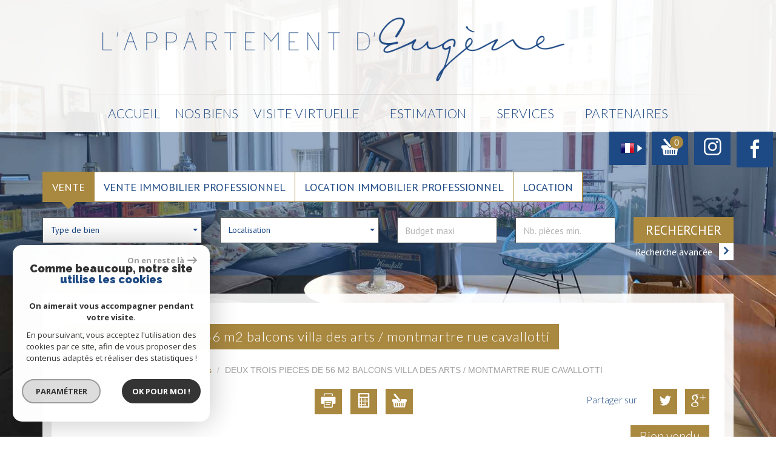

--- FILE ---
content_type: text/html; charset=UTF-8
request_url: https://www.lappartementdeugene.com/192-deux-trois-pieces-de-56-m2-balcons-villa-des-arts-montmartre-rue-cavallotti.html
body_size: 21286
content:
<!DOCTYPE html>
<html lang="fr" class="no-js">
    <head>
        <meta charset="utf-8">
        <meta http-equiv="X-UA-Compatible" content="IE=edge">
        <meta name="viewport" content="width=device-width, initial-scale=1.0, maximum-scale=1.0">
        <title>Vente DEUX TROIS PIECES DE 56 M2 BALCONS VILLA DES ARTS / MONTMARTRE RUE CAVALLOTTI | L'appartement d'Eugène</title>
        <meta name="description" content="Vente appartement 3 pièces Paris : DEUX TROIS PIECES DE 56 M2 BALCONS VILLA DES ARTS / MONTMARTRE RUE CAVALLOTTI. Nos agents immobiliers sont disponibles pour une question, une visite, contactez-les en leur indiquant le numéro de référence de l'annonce.">
        <meta name="author" content="">
        
            <link rel="icon" href="images/favicon.png" type="image/png" />
            <link rel="shortcut icon" href="images/favicon.png" type="image/png" />
        
        
                                                <meta name="generator" content="vanity2" >
                                    <link  rel="canonical" href="https://www.lappartementdeugene.com/192-deux-trois-pieces-de-56-m2-balcons-villa-des-arts-montmartre-rue-cavallotti.html" >
                                    <meta property="generator" content="bObcat" >
                                    

        

        <base href="https://www.lappartementdeugene.com/">

        
        
                    

        
    
        <meta property="og:title" content="DEUX TROIS PIECES DE 56 M2 BALCONS VILLA DES ARTS / MONTMARTRE RUE CAVALLOTTI" />
        <meta property="og:type" content="Article" />
        <meta property="og:image" content="//apparteugene.staticlbi.com/original/images/biens/1/a0d7f3f0b009e14723cd5dcd5cd01b8e/photo_42fc7f02c63affe695f57147b0d14dcc.jpg" />
    

         

        
            <link rel="stylesheet" type="text/css" href="/css/build_ca1b89c7c2b8e0fa56affe133e6e29dc.css" />
            <link rel="stylesheet" type="text/css" href="//code.jquery.com/ui/1.10.4/themes/smoothness/jquery-ui.css" />
        
         
        <link rel="stylesheet" type="text/css" href="/css/fonts/style.css" />
        <link rel="stylesheet" type="text/css" href="/css/expre.css" />
         
        <!-- HTML5 Shim and Respond.js IE8 support of HTML5 elements and media queries -->
        <!--[if lt IE 9]>
          <script src="https://oss.maxcdn.com/libs/html5shiv/3.7.0/html5shiv.js"></script>
          <script src="https://oss.maxcdn.com/libs/respond.js/1.4.2/respond.min.js"></script>
        <![endif]-->

        
            <link rel="preload" as="font" href="/css/fonts/lbi_icons.ttf?7dlpqz" crossorigin="anonymous">
        
        
        
                  <!-- Google Tag Manager -->
    <script>(function(w,d,s,l,i){ w[l]=w[l]||[];w[l].push( { 'gtm.start':
                new Date().getTime(),event:'gtm.js'});var f=d.getElementsByTagName(s)[0],
              j=d.createElement(s),dl=l!='dataLayer'?'&l='+l:'';j.async=true;j.src=
              'https://www.googletagmanager.com/gtm.js?id='+i+dl;f.parentNode.insertBefore(j,f);
      })(window,document,'script','dataLayer','GTM-P2GSZC3');</script>
    <!-- End Google Tag Manager -->
    <script>
    gtag('consent', 'default', {
      'ad_storage': 'granted',
      'analytics_storage': 'granted',
      'ad_user_data': 'granted',
      'ad_personalization': 'granted',
    });
  </script>

        
        
                    
    </head>

    <body id="pageDetail" class="">

                
            <!-- Google Tag Manager (noscript) -->
        <noscript><iframe src="https://www.googletagmanager.com/ns.html?id=GTM-P2GSZC3"
                          height="0" width="0" style="display:none;visibility:hidden"></iframe></noscript>
        <!-- End Google Tag Manager (noscript) -->
    
    

        
                    

        

    


    
    
        
            
        




    

    



    
    
            
    
        
        
        




    

     <!-- Capture coordonnees par default -->
        
                    

        
    


    
    
    
        <header>
            
                <div class="container">
                    
                        <div class="row headerTop">
                            
                                <div class="col-md-12">
                                    <a href="/" id="logoSite" ><img src="//apparteugene.staticlbi.com/original/images/logoSite.png" /></a>
                                    <iframe src="https://www.opinionsystem.fr/company_rating.php?company_id=15712&rating_key=&language=fre&text_color=000000"></iframe>
                                </div>
                                
                            
                          
                        </div>
                    
                </div>
                
                    <nav class="navbar navbar-default">
                        <div class="container navContainer">
                            <div class="navbar-header">
                                <button type="button" class="navbar-toggle btn-toggle" data-toggle="collapse" data-target="#navbar" aria-expanded="false" aria-controls="navbar">
                                    <span class="sr-only"></span>
                                    <span class="icon-bar"></span>
                                    <span class="icon-bar"></span>
                                    <span class="icon-bar"></span>
                                </button>
                                <button type="button" class="search-toggle btn-toggle visible-xs">
                                    <span class="icon-rechercher"></span>
                                </button>
                            </div>

                            <div id="navbarTheme">
                                <div class="closeNav visible-xs">&times;</div>
                                <ul class="nav navbar-nav">
                                                                                    
    <li class=" ">
            <a href="/" target="" >Accueil</a>
    
    </li>                                                                            <li class="has-dropdown ">
            <span class="noLink">Nos biens</span>
    
            <ul class="dropdown dropdown-menu">
                                    
    <li class=" ">
            <a href="/a-vendre/1" target="" >Ventes</a>
    
    </li>                                    
    <li class=" ">
            <a href="/a-louer/1" target="" >Locations</a>
    
    </li>                                    
    <li class=" ">
            <a href="/biens-vendus/1" target="" >Biens vendus</a>
    
    </li>                    </ul>
    </li>                                                                                    
    <li class=" ">
            <a href="/visite-virtuelle.html" target="" >Visite Virtuelle</a>
    
    </li>                                                                                    
    <li class=" ">
            <a href="/estimation.html" target="" >Estimation</a>
    
    </li>                                                                                    
    <li class=" ">
            <a href="/services.html" target="" >Services</a>
    
    </li>                                                                                    
    <li class=" ">
            <a href="/nos-liens.html" target="" >Partenaires</a>
    
    </li>                                                                    </ul>
                            </div>
                        </div>
                    </nav>
                
            
            
                <div class="utils">
                            <div class="action panier">
            <div class="action-item fb">
                <a href="/" class="linkrsv " target="_blank"><span class="icon-facebook2 icons fb_icone"></span></a>
            </div>
        </div>
        <div class="action panier">
            <div class="action-item">
                <a href="/" class="linkrsv " target="_blank"><span class="icon-instagram2 icons"></span></a>
            </div>
        </div>
        <div class="action panier">
            
            
                                
                                            <div class="action-item">
                            <a href="/selection.html" data-toggle="tooltip" data-placement="left" ><span class="icon-panier icons-dt"><span class="badge nbSelection">0</span></span></a>
                        </div>
                                    
            
            
        </div>
        <div class="action langues">
            
            
                                
                    <div class="action-item">
                        <span class="flag flag_fr activeLang dropdown-toggle" data-toggle="dropdown"></span>
                        <div class="hiddenLangue">
                                                            <div class="flag flag_fr flag_fr_faded hide right">
                                    <form method="post" action="//www.lappartementdeugene.com/192-deux-trois-pieces-de-56-m2-balcons-villa-des-arts-montmartre-rue-cavallotti.html">
                                        <input type="hidden" name="lang" value="fr">
                                        <input type="submit" value=" ">
                                    </form>
                                </div>
                                                            <div class="flag flag_en flag_en_faded  right">
                                    <form method="post" action="//www.lappartementdeugene.com/192-deux-trois-pieces-de-56-m2-balcons-villa-des-arts-montmartre-rue-cavallotti.html">
                                        <input type="hidden" name="lang" value="en">
                                        <input type="submit" value=" ">
                                    </form>
                                </div>
                                                            <div class="flag flag_es flag_es_faded  right">
                                    <form method="post" action="//www.lappartementdeugene.com/192-deux-trois-pieces-de-56-m2-balcons-villa-des-arts-montmartre-rue-cavallotti.html">
                                        <input type="hidden" name="lang" value="es">
                                        <input type="submit" value=" ">
                                    </form>
                                </div>
                                                    </div>
                    </div>
                
            
            
        </div>
    
                </div>
            
        </header>
    
    
        <section class="sectionSearch inner">
            <div class="closeNav visible-xs">&times;</div>
            <div class="container">
                <form method="post" class="containerSearch v2" data-selectpicker-noresults = "Aucun résultat" action="/recherche/" role="form">
    
        <div class="row">
                                                                                            
                                                                                                                                            <div class="form-group col-xs-12 col-xs-12">  
                                        <ul class="list-offre">
                <li class="active">
            <a href="0">Vente</a>
        </li>
            <li class="">
            <a href="10">Vente Immobilier Professionnel</a>
        </li>
            <li class="">
            <a href="11">Location Immobilier Professionnel</a>
        </li>
            <li class="">
            <a href="2">Location</a>
        </li>
    </ul>
<input type="hidden" value="0" name="data[Search][offredem]" id="inputTypeOffre">
                                    </div>
                                                                                                                                                                                                                                                                            
                                                                                                                                            <div class="form-group col-xs-12 col-md-3 col-sm-6">  
                                                <select name="data[Search][idtype][]" id="inputTypeBien_transac" class="form-control selectpicker" multiple title="Type de bien"  data-style="btn-selectpicker">
            <option value="void">Type de bien</option>
                <option value="2" >
            Appartement
        </option>
            <option value="4" >
            Studio
        </option>
            <option value="16" >
            Parking
        </option>
            <option value="18" >
            Duplex
        </option>
            <option value="23" >
            Commerce
        </option>
    </select>

                                    </div>
                                                                                                                                                                                                                        
                                                                                                                                            <div class="form-group col-xs-12 col-md-3 col-sm-6">  
                                        <select name="data[Search][idvillecode][]" id="inputLocalisation" class="form-control selectpicker" multiple title="Localisation" data-live-search=true data-style="btn-selectpicker">
            <option value="void">Localisation</option>
                <option value="ville-1" >
            Toute la ville - Paris
        </option>
            <option value="code-11" >
            75011 - Paris
        </option>
            <option value="code-18" >
            75018 - Paris
        </option>
            <option value="ville-392" >
            94300 - Vincennes
        </option>
    </select>

                                    </div>
                                                                                                                                                                                                                        
                                                                                                                                            <div class="form-group col-xs-12 col-md-2 col-sm-6">  
                                        <input type="text" name="data[Search][prixmax]" placeholder="Budget maxi" id="input_prixMax" value="" class="form-control numericInput">
                                    </div>
                                                                                                                                                                                                                        
                                                                                                                                            <div class="form-group col-xs-12 col-md-2 col-sm-6">  
                                        <input type="text" name="data[Search][piecesmin]" placeholder="Nb. pièces min." id="inputPiecesMin" value="" class="form-control numericInput">
                                    </div>
                                                                                                                                                                                                                        
                                                                        <div class="btnSearch col-xs-12 col-md-2 col-sm-12">
                                <button type="submit" class="btn btn-primary">Rechercher</button>
                                                                    <div class="advSearchBtn">
                                        <span>Recherche avancée</span>
                                        <div class="iconFlech">
                                            <span class="icon-mini-f-right "></span>
                                        </div>
                                    </div>
                                                            </div>
                                                                                                                                                        
                                                        </div>
    
    
                    <div class=" advSearch ">
                
                                            <div class="row">
                                                        
                                                                                                    
                                                                                                            <div class="form-group col-xs-12 col-md-3 col-xs-12">
                                            <input type="text" name="data[Search][NO_DOSSIER]" placeholder="Référence" id="inputRef" class="form-control">
                                        </div>
                                                                    
                            
                                                                                                    
                                                                                                            <div class="form-group col-xs-12 col-md-3 col-xs-12">
                                            <div class="distance elementSearch">
    <span class="txtdistance"><i></i></span>
    <div class="fieldDistance no-events">
        <div class="radio-inline">
            <div class="raound1">
                <input id="radio1" name="data[Search][distance]" class="radioDistance" type="radio" value="5"  data-label="5Km">
                <label for="radio1"></label>
                <span class="labelVal">5KM</span>
            </div>
        </div>
        <div class="radio-inline">
            <div class="raound2">
                <input id="radio2" name="data[Search][distance]" class="radioDistance" type="radio" value="10"  data-label="10Km">
                <label for="radio2"></label>
                <span class="labelVal">10KM</span>
            </div>
        </div>
        <div class="radio-inline">
            <div class="raound3">
                <input id="radio3" name="data[Search][distance]" class="radioDistance" type="radio" value="25"  data-label="25Km">
                <label for="radio3"></label>
                <span class="labelVal">25KM</span>
            </div>
        </div>
        <input type="hidden" name="data[Search][distance_idvillecode]" class="distanceVille" value="">
    </div>
</div>
                                        </div>
                                                                    
                            
                                                                                                    
                                                                                                            <div class="form-group col-xs-12 col-md-2 col-xs-12">
                                            <input type="text" name="data[Search][prixmin]" placeholder="Budget minimum" id="input_dualPrixMin" value=""  class="form-control numericInput">
                                        </div>
                                                                    
                            
                                                                                                    
                                                                                                            <div class="form-group col-xs-12 col-md-2 col-xs-12">
                                            <input type="text" name="data[Search][surfmin]" placeholder="Surface min. (m²)" id="inputSurfMin" value="" class="form-control numericInput">
                                        </div>
                                                                    
                                                    </div>
                                            <div class="row">
                                                        
                                                                                                    
                                                                                                                                                                                
                            
                                                                                                    
                                                                                                                                                                                
                            
                                                                                                    
                                                                                                                                                                                
                                                    </div>
                                            <div class="row">
                                                            <div class="col-xs-12 advSearchTitle">
                                    Critères supplémentaires
                                </div>
                                                        
                                                                                                    
                                                                    <div class="form-group col-xs-12 col-md-12 col-xs-12">
                                          
                                            <div class="checkbox-inline">
    <div class="advCheck">
        <input type="checkbox" name="data[Search][PISCINE]" id="PISCINE" value="OUI" data-label="Piscine"> 
        <label for="PISCINE"></label>
        <span class="advCheckTerm">Piscine</span>
    </div>
</div>                                          
                                            <div class="checkbox-inline">
    <div class="advCheck">
        <input type="checkbox" name="data[Search][parking]" id="parking" value="OUI" data-label="Parking"> 
        <label for="parking"></label>
        <span class="advCheckTerm">Parking</span>
    </div>
</div>                                          
                                            <div class="checkbox-inline">
    <div class="advCheck">
        <input type="checkbox" name="data[Search][TERRASSE]" id="TERRASSE" value="OUI" data-label="Terrasse"> 
        <label for="TERRASSE"></label>
        <span class="advCheckTerm">Terrasse</span>
    </div>
</div>                                                                            </div>
                                
                                                    </div>
                                    
            </div>
            
    </form>            </div>
        </section>
    
    
        
            <div class="container">
                
            </div>
        
    
    
    

        
            
        
            
        
        
        
        
    
            
        
        
        
        
        
        

   

            
                        <div id="Calculette" class="modal fade"  tabindex="-1" role="dialog" aria-labelledby="myLargeModalLabel" aria-hidden="true">
                <div class="modal-dialog modal-md">
                  <div class="row modal-content">
                    <form class="form-horizontal" role="form" action="" onsubmit="return calculateCredit(this);">
                        <div class="modal-header">
                            <button type="button" class="close" data-dismiss="modal" aria-hidden="true">&times;</button>
                            <h4 class="modal-title themTitle">Calculette</h4>
                        </div>
                        <div class="modal-body">
                            
                                <div class="form-group">
                                    <label for="montant" class="col-md-4 control-label">Montant *</label>
                                    <div class="col-md-8">
                                        <input type="text" class="form-control numericInput" name="montant" id="montant" value="725000">
                                    </div>
                                </div>
                            
                            
                                <div class="form-group">
                                    <label for="taux" class="col-md-4 control-label">Taux (%) * </label>
                                    <div class="col-md-8">
                                        <input type="number" step="0.01" min="0" class="form-control" name="taux" id="taux" required="">
                                    </div>
                                </div>
                            
                            
                                <div class="form-group">
                                    <label for="apport" class="col-md-4 control-label">Apport </label>
                                    <div class="col-md-8">
                                      <input type="text" class="form-control numericInput" name="apport" id="apport">
                                    </div>
                                </div>
                            
                            
                                <div class="form-group">
                                    <label for="duree" class="col-md-4 control-label">Durée (Années) * </label>
                                    <div class="col-md-8">
                                        <input type="text" class="form-control numericInput" name="duree" id="duree" required="">
                                    </div>
                                </div>
                            
                            
                            
                                <div class="form-group">
                                    <label for="duree" class="col-md-4 control-label text-left">Mensualités </label>
                                    <div class="col-md-8 text-left">
                                      <span class="result"> </span>
                                    </div>
                                </div>
                            
                        </div>
                        <div class="modal-footer">
                            <label class="small obligChamp pull-left">*Champs obligatoires</label>
                            <button type="submit" class="btn btn-default right">Calculer</button>
                        </div>
                    </form>
                  </div><!-- /.modal-content -->
                </div><!-- /.modal-dialog -->
            </div>
                     
    
            
            <div id="sendFriend" class="modal fade"  tabindex="-1" role="dialog" aria-labelledby="myLargeModalLabel" aria-hidden="true">
                <div class="modal-dialog modal-md">
                    <div class="row modal-content">
                        <form class="form-horizontal" role="form" method="post" action="/192-deux-trois-pieces-de-56-m2-balcons-villa-des-arts-montmartre-rue-cavallotti.html">
                            <input type="hidden" name="action" value="sendFriend">
                            <input type="hidden" name="data[Contact][url]" value="https://www.lappartementdeugene.com/192-deux-trois-pieces-de-56-m2-balcons-villa-des-arts-montmartre-rue-cavallotti.html">
                            <div class="modal-header">
                                <button type="button" class="close" data-dismiss="modal" aria-hidden="true">&times;</button>
                                <h4 class="modal-title themTitle">Partager</h4>
                            </div>
                            <div class="modal-body">
                                <div class="form-group">
                                    <label for="data[Contact][nom]" class="col-md-4 control-label">Votre nom *</label>
                                    <div class="col-md-8">
                                        <input type="text" class="form-control" name="data[Contact][nom]" required="">
                                    </div>
                                </div>
                                <div class="form-group">
                                    <label for="data[Contact][from]" class="col-md-4 control-label">Votre adresse mail *</label>
                                    <div class="col-md-8">
                                      <input type="text" class="form-control" name="data[Contact][from]" required="">
                                    </div>
                                </div>
                                <div class="form-group">
                                    <label for="data[Contact][to]" class="col-md-4 control-label">Mail de votre ami *</label>
                                    <div class="col-md-8">
                                      <input type="text" class="form-control" name="data[Contact][to]" required="">
                                    </div>
                                </div>
                                <div class="asbryw" style="display:none">
<input type="text" name="as_dyna" data-wait="84c6b510a76bb4e6e1215a7bfcb67ea8" data-orig="35a720d07bb20e8ff692c681a9dd93d5" class="as_field as_field-2 2" value="35a720d07bb20e8ff692c681a9dd93d5"/>
<input type="text" name="as_stat" class="as_field as_field-1 1" value=""/>
</div>

                                <input type="hidden" name="g-recaptcha-response" id="g-recaptcha-response-2" value="">
<input type="hidden" name="action" id="action-2" value="submit_LBI_form">
<script>
(function () {
                var responseInput = document.getElementById('g-recaptcha-response-2');
                var form = responseInput.closest('form');
                form.addEventListener('submit', function _listener(e) {
                    e.preventDefault();
                    grecaptcha.ready(function() {
                        grecaptcha.execute('6LcPSwcjAAAAALqRxz1OmV3XskwQrdJBMbyDDSJU', {action: 'submit_LBI_form'}).then(function(token) {
                            responseInput.value = token;
                            form.removeEventListener('submit', _listener, true);
                            form.submit();
                        });
                    });
                }, true);
            })();
</script>

                                <div class="form-group">
                                    <label for="data[Contact][message]" class="col-md-4 control-label">Votre message</label>
                                    <div class="col-md-8">
                                      <input type="text" class="form-control" id="message" name="data[Contact][message]">
                                    </div>
                                </div>
                            </div>
                            <div class="modal-footer">
                                <label class="small obligChamp pull-left">*Champs obligatoires</label>
                                <button type="submit" class="btn btn-default right">Envoyer</button>
                            </div>
                        </form>
                    </div><!-- /.modal-content -->
                </div><!-- /.modal-dialog -->
            </div>
        
    
        
        
                                                                    <div id="Contact" class="modal fade"  tabindex="-1" role="dialog" aria-labelledby="myLargeModalLabel" aria-hidden="true">
                <div class="modal-dialog modal-md">
                    <div class="row modal-content">
                        <form class="form-horizontal" role="form" method="post" action="/192-deux-trois-pieces-de-56-m2-balcons-villa-des-arts-montmartre-rue-cavallotti.html">
                            <input type="hidden" value="www.lappartementdeugene.com/192-deux-trois-pieces-de-56-m2-balcons-villa-des-arts-montmartre-rue-cavallotti.html" name="data[Contact][originemail]">
                            <input type="hidden" value="contact@lappartementdeugene.com"  name="data[Contact][to]">
                            
                            <div class="modal-header">
                                <button type="button" class="close" data-dismiss="modal" aria-hidden="true">&times;</button>
                                <h4 class="modal-title themTitle">Contacter</h4>
                            </div>
                            <div class="modal-body">
                                
                                                                            <div class="form-group">
                                            <label  class="col-xs-12 col-sm-4 control-label">Votre nom  *</label>
                                            <div class="col-xs-12 col-sm-8">
                                                <input type="text"   placeholder=""  name="data[Contact][nom]" class="form-control" required oninvalid="setCustomValidity('Veuillez renseigner ce champs')" oninput="setCustomValidity('')">
                                            </div>
                                        </div>
                                                                            <div class="form-group">
                                            <label  class="col-xs-12 col-sm-4 control-label">Votre adresse mail  *</label>
                                            <div class="col-xs-12 col-sm-8">
                                                <input type="email"   placeholder=""  name="data[Contact][email]" class="form-control" required oninvalid="setCustomValidity('Veuillez renseigner ce champs')" oninput="setCustomValidity('')">
                                            </div>
                                        </div>
                                                                            <div class="form-group">
                                            <label  class="col-xs-12 col-sm-4 control-label">Votre Téléphone  *</label>
                                            <div class="col-xs-12 col-sm-8">
                                                <input type="text"   placeholder=""  name="data[Contact][tel]" class="form-control" required oninvalid="setCustomValidity('Veuillez renseigner ce champs')" oninput="setCustomValidity('')">
                                            </div>
                                        </div>
                                                                            <div class="form-group">
                                            <label  class="col-xs-12 col-sm-4 control-label">Votre ville  *</label>
                                            <div class="col-xs-12 col-sm-8">
                                                <input type="text"   placeholder=""  name="data[Contact][ville]" class="form-control" required oninvalid="setCustomValidity('Veuillez renseigner ce champs')" oninput="setCustomValidity('')">
                                            </div>
                                        </div>
                                                                            <div class="form-group">
                                            <label  class="col-xs-12 col-sm-4 control-label">Votre message </label>
                                            <div class="col-xs-12 col-sm-8">
                                                <textarea name="data[Contact][message]" class="form-control" placeholder="" ></textarea>
                                            </div>
                                        </div>
                                                                        <div class="form-group">
                                        <div class="col-xs-12 col-sm-8 col-sm-push-4 control-label">
                                            Référence: CAVALLOTTI 2
                                        </div>
                                    </div>
                                
                                <input type="hidden" name="data[idbien][]" value="192" />
                            </div>
                            <div class="asbryw" style="display:none">
<input type="text" name="as_dyna" data-wait="84c6b510a76bb4e6e1215a7bfcb67ea8" data-orig="35a720d07bb20e8ff692c681a9dd93d5" class="as_field as_field-2 2" value="35a720d07bb20e8ff692c681a9dd93d5"/>
<input type="text" name="as_stat" class="as_field as_field-1 1" value=""/>
</div>

                            <input type="hidden" name="g-recaptcha-response" id="g-recaptcha-response-3" value="">
<input type="hidden" name="action" id="action-3" value="submit_LBI_form">
<script>
(function () {
                var responseInput = document.getElementById('g-recaptcha-response-3');
                var form = responseInput.closest('form');
                form.addEventListener('submit', function _listener(e) {
                    e.preventDefault();
                    grecaptcha.ready(function() {
                        grecaptcha.execute('6LcPSwcjAAAAALqRxz1OmV3XskwQrdJBMbyDDSJU', {action: 'submit_LBI_form'}).then(function(token) {
                            responseInput.value = token;
                            form.removeEventListener('submit', _listener, true);
                            form.submit();
                        });
                    });
                }, true);
            })();
</script>
 
                            <div class="rgpd-checkbox">
    <input type="checkbox" name="rgpd-agreement" id="rgpd-agreementmodal" />
    <label for="rgpd-agreementmodal">J'accepte les conditions d'utilisation des données (*)</label>
</div>
<script>
  'use strict';

  (function () {
    var agreement = document.getElementById('rgpd-agreementmodal');
    var form = agreement.closest('form');
    form.addEventListener('submit', function (event) {
      if (!agreement.checked) {
        event.preventDefault();
        alert("Veuillez accepter l'utilisation de vos données pour continuer.");
        return false;
      } else {
        return true;
      }
    });
  })();
</script>                            <div class="modal-footer">
                                <label class="small obligChamp pull-left">*Champs obligatoires</label>
                                <button type="submit" class="btn btn-default right">Envoyer</button>
                            </div>
                        </form>
                        <div class="legals">
                            <p class="rgpd-legals">* : Les informations recueillies sur ce formulaire sont enregistrées dans un fichier informatisé par La Boite Immo agissant comme Sous-traitant du traitement pour la gestion de la clientèle/prospects de l'Agence / du Réseau qui reste Responsable du Traitement de vos Données personnelles.
La base légale du traitement repose sur l'intérêt légitime de l'Agence / du Réseau.
Elles sont conservées jusqu'à demande de suppression et sont destinées à l'Agence / au Réseau.
Conformément à la loi « informatique et libertés », vous disposez des droits d’accès, de rectification, d’effacement, d’opposition, de limitation et de portabilité de vos données. Vous pouvez retirer votre consentement à tout moment en contactant directement l’Agence / Le Réseau.
Consultez le site https://cnil.fr/fr pour plus d’informations sur vos droits.
Si vous estimez, après avoir contacté l'Agence / le Réseau, que vos droits « Informatique et Libertés » ne sont pas respectés, vous pouvez adresser une réclamation à la CNIL.
Nous vous informons de l’existence de la liste d'opposition au démarchage téléphonique « Bloctel », sur laquelle vous pouvez vous inscrire ici : https://www.bloctel.gouv.fr
Dans le cadre de la protection des Données personnelles, nous vous invitons à ne pas inscrire de Données sensibles dans le champ de saisie libre.<br>Ce site est protégé par reCAPTCHA, les <a style="font-size: 1em !important;color:currentColor!important;display:inline!important" href="https://policies.google.com/privacy">Politiques de Confidentialité</a> et les <a style="font-size: 1em !important;color:currentColor!important;display:inline!important" href="https://policies.google.com/terms">Conditions d'Utilisation</a> de Google s'appliquent.</p>                        </div>
                    </div><!-- /.modal-content -->
                </div><!-- /.modal-dialog -->
            </div>
        
    
   
   
    <section itemscope itemtype="https://schema.org/Product" class="containerDetail contentPage container">
        
    <div class="pageBody">

            <div>
                
                    <div class="themTitle h1Page">
                        <h1 itemprop="name">DEUX TROIS PIECES DE 56 M2 BALCONS VILLA DES ARTS / MONTMARTRE RUE CAVALLOTTI</h1>
                         
                    </div>
                
                
                <script type='application/ld+json'>
                    {
                        "@context":"https://schema.org",
                        "@type":"BreadcrumbList",
                        "itemListElement":
                            [
                                                                                                                                                        {
                                        "@type":"ListItem",
                                        "position":1,
                                        "item": {
                                            "@id":"/",
                                            "name":" Agence immobilière à Paris 9"
                                        }
                                    },
                                                                                                                                                                {
                                        "@type":"ListItem",
                                        "position":2,
                                        "item": {
                                            "@id":"/192-deux-trois-pieces-de-56-m2-balcons-villa-des-arts-montmartre-rue-cavallotti.html",
                                            "name":"DEUX TROIS PIECES DE 56 M2 BALCONS VILLA DES ARTS / MONTMARTRE RUE CAVALLOTTI"
                                        }
                                    }
                                                                                                                        ]
                        }
                    </script>
                    <ol class="breadcrumb">
                                                    <li><a href="/" > Agence immobilière à Paris 9</a></li>
                                                    <li><a href="/immobilier-39034-paris/1" >Paris</a></li>
                                                    <li>DEUX TROIS PIECES DE 56 M2 BALCONS VILLA DES ARTS / MONTMARTRE RUE CAVALLOTTI</li>
                    </ol>
                
            </div>
        
        
            <div class="containerDt ">
                
                    
                    <div class="row">
                        <div class="col-md-12 docs">
                                    
                    
    
                        </div>
                    </div>
                
                
                    <div class="row btnDt">
                        
                            <div class="col-md-3 backlist">
                                <div class="btn btn-default back">< Retour</div>
                            </div>
                        
                        

                                                                                                            
                        
    <div class="col-lg-5 col-md-4 actionDt">
        
                                        
                                    <div class="btn-dt" onclick="window.open('/admin/pdf.php?lang=fr&idann=192&fiche_type=visite&pdf_orientation=P&pdf_template=1'); return false;">
                                        <span class="icon-imprimer2 icons-dt"  data-toggle="tooltip" data-placement="top" title="Imprimer cette fiche" ></span>
                                    </div>
                                
                            
                                        
                                                                            <div class="btn-dt" data-toggle="modal" data-target="#Calculette">
                                            <span class="icon-calculette2 icons-dt"  data-toggle="tooltip" data-placement="top" title="Calculette" ></span>
                                        </div>
                                                                    
                            
                                                    
                                    <div class="btn-dt btn-select" rel="192">
                                        <span class="icon-panier icons-dt"  data-toggle="tooltip" data-placement="top" title="Ajouter à ma sélection" ></span>
                                        <input type="hidden" value="192"/>
                                    </div>
                                
                            
            </div>

                        
                                                                                                            

                        
    <div class="col-lg-4 col-md-5 rsvDt" data-url="https://www.lappartementdeugene.com//192-deux-trois-pieces-de-56-m2-balcons-villa-des-arts-montmartre-rue-cavallotti.html">
        
            <p>Partager sur</p>
        
                                        <div id="facebook" data-url="https://www.lappartementdeugene.com/192-deux-trois-pieces-de-56-m2-balcons-villa-des-arts-montmartre-rue-cavallotti.html?lang=fr" data-title=" "></div>
                            
                                        <div id="twitter">
                                    <div class="box">
                                        <span class="share icon-twitter3 icons-dt">
                                            <a href="https://twitter.com/intent/tweet?original_referer=https://www.lappartementdeugene.com/192-deux-trois-pieces-de-56-m2-balcons-villa-des-arts-montmartre-rue-cavallotti.html&ref_src=twsrc^tfw&text=Vente DEUX TROIS PIECES DE 56 M2 BALCONS VILLA DES ARTS / MONTMARTRE RUE CAVALLOTTI | L'appartement d'Eugène&tw_p=tweetbutton&url=https://www.lappartementdeugene.com/192-deux-trois-pieces-de-56-m2-balcons-villa-des-arts-montmartre-rue-cavallotti.html"></a>
                                        </span>
                                    </div>
                                </div>
                            
                                        <div id="googleplus" data-url="https://www.lappartementdeugene.com/192-deux-trois-pieces-de-56-m2-balcons-villa-des-arts-montmartre-rue-cavallotti.html" data-title=" "></div>
                            
    </div>


                    </div>
                
                <div class="status">
                                                <span class="StatutBien vendu">Bien vendu</span>                                                                                                
                                                          
                        
        
                </div>
                <div class="contentDt dt3">
                    
    
        <div class="row">
            <div class="col-md-12">
                <div class="topDt3 sliderV2">
                    <div class="bienTitle row">
                        <div class="part-left  col-md-9">
                            
                                <h2>
                                    Appartement
                                     56.52 m&sup2; - 
                                     3 Pièces - 
                                    Paris (75018)
                                </h2>
                            
                            
                                <span class="ref" itemprop="productID">Ref CAVALLOTTI 2</span>
                            
                        </div>
                        
                            <div class="prix-dt3  col-md-3">
                                <span class="motif-prix-dt"></span>
                                <span class="label-prix">Prix</span>
                                <div class="value-prix">
                                                                                                                                                                <span itemprop="offers" itemscope itemtype="https://schema.org/Offer">
                                                    <span itemprop="price" content="725000">725 000</span> <span itemprop="priceCurrency" content="EUR">€</span>
                                                    </span>
                                                                                
                                                                            
                                        
                                                                    </div>
                            </div>
                        
                    </div>
                    
                        <figure class="mainImg ">
                                
        <div class="loader">
            <img src="images/loading.gif" alt="gallery loader"/>
        </div>
        <ul class="imageGallery imageHC  loading">
                                                            <li data-iterator="0"
                        data-thumb="//apparteugene.staticlbi.com/200x200/images/biens/1/a0d7f3f0b009e14723cd5dcd5cd01b8e/photo_42fc7f02c63affe695f57147b0d14dcc.jpg"
                        data-src="//apparteugene.staticlbi.com/original/images/biens/1/a0d7f3f0b009e14723cd5dcd5cd01b8e/photo_42fc7f02c63affe695f57147b0d14dcc.jpg"
                        data-src-forthumb="//apparteugene.staticlbi.com/original/images/biens/1/a0d7f3f0b009e14723cd5dcd5cd01b8e/photo_42fc7f02c63affe695f57147b0d14dcc.jpg">
                        <img src="//apparteugene.staticlbi.com/980xauto/images/biens/1/a0d7f3f0b009e14723cd5dcd5cd01b8e/photo_42fc7f02c63affe695f57147b0d14dcc.jpg" alt="" width="980" height="auto" />
                    </li>
                                    <li data-iterator="1"
                        data-thumb="//apparteugene.staticlbi.com/200x200/images/biens/1/a0d7f3f0b009e14723cd5dcd5cd01b8e/photo_d90efbcd3550c3eb6901b21216c60ab8.jpg"
                        data-src="//apparteugene.staticlbi.com/original/images/biens/1/a0d7f3f0b009e14723cd5dcd5cd01b8e/photo_d90efbcd3550c3eb6901b21216c60ab8.jpg"
                        data-src-forthumb="//apparteugene.staticlbi.com/original/images/biens/1/a0d7f3f0b009e14723cd5dcd5cd01b8e/photo_d90efbcd3550c3eb6901b21216c60ab8.jpg">
                        <img src="//apparteugene.staticlbi.com/980xauto/images/biens/1/a0d7f3f0b009e14723cd5dcd5cd01b8e/photo_d90efbcd3550c3eb6901b21216c60ab8.jpg" alt="" width="980" height="auto" />
                    </li>
                                    <li data-iterator="2"
                        data-thumb="//apparteugene.staticlbi.com/200x200/images/biens/1/a0d7f3f0b009e14723cd5dcd5cd01b8e/photo_5606a29636f53391912dea5d694f1851.jpg"
                        data-src="//apparteugene.staticlbi.com/original/images/biens/1/a0d7f3f0b009e14723cd5dcd5cd01b8e/photo_5606a29636f53391912dea5d694f1851.jpg"
                        data-src-forthumb="//apparteugene.staticlbi.com/original/images/biens/1/a0d7f3f0b009e14723cd5dcd5cd01b8e/photo_5606a29636f53391912dea5d694f1851.jpg">
                        <img src="//apparteugene.staticlbi.com/980xauto/images/biens/1/a0d7f3f0b009e14723cd5dcd5cd01b8e/photo_5606a29636f53391912dea5d694f1851.jpg" alt="" width="980" height="auto" />
                    </li>
                                    <li data-iterator="3"
                        data-thumb="//apparteugene.staticlbi.com/200x200/images/biens/1/a0d7f3f0b009e14723cd5dcd5cd01b8e/photo_2534f62e9a28a491cf2d28545689f350.jpg"
                        data-src="//apparteugene.staticlbi.com/original/images/biens/1/a0d7f3f0b009e14723cd5dcd5cd01b8e/photo_2534f62e9a28a491cf2d28545689f350.jpg"
                        data-src-forthumb="//apparteugene.staticlbi.com/original/images/biens/1/a0d7f3f0b009e14723cd5dcd5cd01b8e/photo_2534f62e9a28a491cf2d28545689f350.jpg">
                        <img src="//apparteugene.staticlbi.com/980xauto/images/biens/1/a0d7f3f0b009e14723cd5dcd5cd01b8e/photo_2534f62e9a28a491cf2d28545689f350.jpg" alt="" width="980" height="auto" />
                    </li>
                                    <li data-iterator="4"
                        data-thumb="//apparteugene.staticlbi.com/200x200/images/biens/1/a0d7f3f0b009e14723cd5dcd5cd01b8e/photo_2628d7edd44cbacb1b133285dd30e233.jpg"
                        data-src="//apparteugene.staticlbi.com/original/images/biens/1/a0d7f3f0b009e14723cd5dcd5cd01b8e/photo_2628d7edd44cbacb1b133285dd30e233.jpg"
                        data-src-forthumb="//apparteugene.staticlbi.com/original/images/biens/1/a0d7f3f0b009e14723cd5dcd5cd01b8e/photo_2628d7edd44cbacb1b133285dd30e233.jpg">
                        <img src="//apparteugene.staticlbi.com/980xauto/images/biens/1/a0d7f3f0b009e14723cd5dcd5cd01b8e/photo_2628d7edd44cbacb1b133285dd30e233.jpg" alt="" width="980" height="auto" />
                    </li>
                                    <li data-iterator="5"
                        data-thumb="//apparteugene.staticlbi.com/200x200/images/biens/1/a0d7f3f0b009e14723cd5dcd5cd01b8e/photo_68c97d732b8abfa27308cc6a346d987f.jpg"
                        data-src="//apparteugene.staticlbi.com/original/images/biens/1/a0d7f3f0b009e14723cd5dcd5cd01b8e/photo_68c97d732b8abfa27308cc6a346d987f.jpg"
                        data-src-forthumb="//apparteugene.staticlbi.com/original/images/biens/1/a0d7f3f0b009e14723cd5dcd5cd01b8e/photo_68c97d732b8abfa27308cc6a346d987f.jpg">
                        <img src="//apparteugene.staticlbi.com/980xauto/images/biens/1/a0d7f3f0b009e14723cd5dcd5cd01b8e/photo_68c97d732b8abfa27308cc6a346d987f.jpg" alt="" width="980" height="auto" />
                    </li>
                                    <li data-iterator="6"
                        data-thumb="//apparteugene.staticlbi.com/200x200/images/biens/1/a0d7f3f0b009e14723cd5dcd5cd01b8e/photo_c8b13e1bde5e8ff47d635113512ac713.jpg"
                        data-src="//apparteugene.staticlbi.com/original/images/biens/1/a0d7f3f0b009e14723cd5dcd5cd01b8e/photo_c8b13e1bde5e8ff47d635113512ac713.jpg"
                        data-src-forthumb="//apparteugene.staticlbi.com/original/images/biens/1/a0d7f3f0b009e14723cd5dcd5cd01b8e/photo_c8b13e1bde5e8ff47d635113512ac713.jpg">
                        <img src="//apparteugene.staticlbi.com/980xauto/images/biens/1/a0d7f3f0b009e14723cd5dcd5cd01b8e/photo_c8b13e1bde5e8ff47d635113512ac713.jpg" alt="" width="980" height="auto" />
                    </li>
                                    <li data-iterator="7"
                        data-thumb="//apparteugene.staticlbi.com/200x200/images/biens/1/a0d7f3f0b009e14723cd5dcd5cd01b8e/photo_2727510b7099375d7b47b8473b3ee9c5.jpg"
                        data-src="//apparteugene.staticlbi.com/original/images/biens/1/a0d7f3f0b009e14723cd5dcd5cd01b8e/photo_2727510b7099375d7b47b8473b3ee9c5.jpg"
                        data-src-forthumb="//apparteugene.staticlbi.com/original/images/biens/1/a0d7f3f0b009e14723cd5dcd5cd01b8e/photo_2727510b7099375d7b47b8473b3ee9c5.jpg">
                        <img src="//apparteugene.staticlbi.com/980xauto/images/biens/1/a0d7f3f0b009e14723cd5dcd5cd01b8e/photo_2727510b7099375d7b47b8473b3ee9c5.jpg" alt="" width="980" height="auto" />
                    </li>
                                    <li data-iterator="8"
                        data-thumb="//apparteugene.staticlbi.com/200x200/images/biens/1/a0d7f3f0b009e14723cd5dcd5cd01b8e/photo_f9b29a3586035546551cec8c4b055e78.jpg"
                        data-src="//apparteugene.staticlbi.com/original/images/biens/1/a0d7f3f0b009e14723cd5dcd5cd01b8e/photo_f9b29a3586035546551cec8c4b055e78.jpg"
                        data-src-forthumb="//apparteugene.staticlbi.com/original/images/biens/1/a0d7f3f0b009e14723cd5dcd5cd01b8e/photo_f9b29a3586035546551cec8c4b055e78.jpg">
                        <img src="//apparteugene.staticlbi.com/980xauto/images/biens/1/a0d7f3f0b009e14723cd5dcd5cd01b8e/photo_f9b29a3586035546551cec8c4b055e78.jpg" alt="" width="980" height="auto" />
                    </li>
                                    <li data-iterator="9"
                        data-thumb="//apparteugene.staticlbi.com/200x200/images/biens/1/a0d7f3f0b009e14723cd5dcd5cd01b8e/photo_c1b8eb1e3927fed985085fc5c9efe323.jpg"
                        data-src="//apparteugene.staticlbi.com/original/images/biens/1/a0d7f3f0b009e14723cd5dcd5cd01b8e/photo_c1b8eb1e3927fed985085fc5c9efe323.jpg"
                        data-src-forthumb="//apparteugene.staticlbi.com/original/images/biens/1/a0d7f3f0b009e14723cd5dcd5cd01b8e/photo_c1b8eb1e3927fed985085fc5c9efe323.jpg">
                        <img src="//apparteugene.staticlbi.com/980xauto/images/biens/1/a0d7f3f0b009e14723cd5dcd5cd01b8e/photo_c1b8eb1e3927fed985085fc5c9efe323.jpg" alt="" width="980" height="auto" />
                    </li>
                                    <li data-iterator="10"
                        data-thumb="//apparteugene.staticlbi.com/200x200/images/biens/1/a0d7f3f0b009e14723cd5dcd5cd01b8e/photo_e75e4f52eb99974a59e51ccef6903d16.jpg"
                        data-src="//apparteugene.staticlbi.com/original/images/biens/1/a0d7f3f0b009e14723cd5dcd5cd01b8e/photo_e75e4f52eb99974a59e51ccef6903d16.jpg"
                        data-src-forthumb="//apparteugene.staticlbi.com/original/images/biens/1/a0d7f3f0b009e14723cd5dcd5cd01b8e/photo_e75e4f52eb99974a59e51ccef6903d16.jpg">
                        <img src="//apparteugene.staticlbi.com/980xauto/images/biens/1/a0d7f3f0b009e14723cd5dcd5cd01b8e/photo_e75e4f52eb99974a59e51ccef6903d16.jpg" alt="" width="980" height="auto" />
                    </li>
                                    <li data-iterator="11"
                        data-thumb="//apparteugene.staticlbi.com/200x200/images/biens/1/a0d7f3f0b009e14723cd5dcd5cd01b8e/photo_eb0880907cae6b1def13e4a6440b6132.jpg"
                        data-src="//apparteugene.staticlbi.com/original/images/biens/1/a0d7f3f0b009e14723cd5dcd5cd01b8e/photo_eb0880907cae6b1def13e4a6440b6132.jpg"
                        data-src-forthumb="//apparteugene.staticlbi.com/original/images/biens/1/a0d7f3f0b009e14723cd5dcd5cd01b8e/photo_eb0880907cae6b1def13e4a6440b6132.jpg">
                        <img src="//apparteugene.staticlbi.com/980xauto/images/biens/1/a0d7f3f0b009e14723cd5dcd5cd01b8e/photo_eb0880907cae6b1def13e4a6440b6132.jpg" alt="" width="980" height="auto" />
                    </li>
                                    <li data-iterator="12"
                        data-thumb="//apparteugene.staticlbi.com/200x200/images/biens/1/a0d7f3f0b009e14723cd5dcd5cd01b8e/photo_72487f9aa5d113550e40191b635cd87e.jpg"
                        data-src="//apparteugene.staticlbi.com/original/images/biens/1/a0d7f3f0b009e14723cd5dcd5cd01b8e/photo_72487f9aa5d113550e40191b635cd87e.jpg"
                        data-src-forthumb="//apparteugene.staticlbi.com/original/images/biens/1/a0d7f3f0b009e14723cd5dcd5cd01b8e/photo_72487f9aa5d113550e40191b635cd87e.jpg">
                        <img src="//apparteugene.staticlbi.com/980xauto/images/biens/1/a0d7f3f0b009e14723cd5dcd5cd01b8e/photo_72487f9aa5d113550e40191b635cd87e.jpg" alt="" width="980" height="auto" />
                    </li>
                                    <li data-iterator="13"
                        data-thumb="//apparteugene.staticlbi.com/200x200/images/biens/1/a0d7f3f0b009e14723cd5dcd5cd01b8e/photo_e48169f0e184deed9464f0f7de37e494.jpg"
                        data-src="//apparteugene.staticlbi.com/original/images/biens/1/a0d7f3f0b009e14723cd5dcd5cd01b8e/photo_e48169f0e184deed9464f0f7de37e494.jpg"
                        data-src-forthumb="//apparteugene.staticlbi.com/original/images/biens/1/a0d7f3f0b009e14723cd5dcd5cd01b8e/photo_e48169f0e184deed9464f0f7de37e494.jpg">
                        <img src="//apparteugene.staticlbi.com/980xauto/images/biens/1/a0d7f3f0b009e14723cd5dcd5cd01b8e/photo_e48169f0e184deed9464f0f7de37e494.jpg" alt="" width="980" height="auto" />
                    </li>
                                    <li data-iterator="14"
                        data-thumb="//apparteugene.staticlbi.com/200x200/images/biens/1/a0d7f3f0b009e14723cd5dcd5cd01b8e/photo_a09477280f64d89a547f9d0cb71541fb.jpg"
                        data-src="//apparteugene.staticlbi.com/original/images/biens/1/a0d7f3f0b009e14723cd5dcd5cd01b8e/photo_a09477280f64d89a547f9d0cb71541fb.jpg"
                        data-src-forthumb="//apparteugene.staticlbi.com/original/images/biens/1/a0d7f3f0b009e14723cd5dcd5cd01b8e/photo_a09477280f64d89a547f9d0cb71541fb.jpg">
                        <img src="//apparteugene.staticlbi.com/980xauto/images/biens/1/a0d7f3f0b009e14723cd5dcd5cd01b8e/photo_a09477280f64d89a547f9d0cb71541fb.jpg" alt="" width="980" height="auto" />
                    </li>
                                    <li data-iterator="15"
                        data-thumb="//apparteugene.staticlbi.com/200x200/images/biens/1/a0d7f3f0b009e14723cd5dcd5cd01b8e/photo_b5c8a81258adf4c90a3a80de08158d09.jpg"
                        data-src="//apparteugene.staticlbi.com/original/images/biens/1/a0d7f3f0b009e14723cd5dcd5cd01b8e/photo_b5c8a81258adf4c90a3a80de08158d09.jpg"
                        data-src-forthumb="//apparteugene.staticlbi.com/original/images/biens/1/a0d7f3f0b009e14723cd5dcd5cd01b8e/photo_b5c8a81258adf4c90a3a80de08158d09.jpg">
                        <img src="//apparteugene.staticlbi.com/980xauto/images/biens/1/a0d7f3f0b009e14723cd5dcd5cd01b8e/photo_b5c8a81258adf4c90a3a80de08158d09.jpg" alt="" width="980" height="auto" />
                    </li>
                                    </ul>
    

                        </figure>
                    
                </div>
            </div>
        </div>
    


                                                
                        

                        
                        
                        
                        
                        

                        
                    
                        <div class="row">
                                                        
                                <article class="col-md-6  elementDt">
                                    
                                        <div class="themTitle elementDtTitle">
                                            <h1>
                                                Description de l'offre
                                            </h1>
                                        </div>
                                    
                                    
                                        <p itemprop="description">Eugène vous propose en exclusivité, rue Cavallotti, dans un magnifique immeuble pierre de taille de standing, tapis dans les escaliers, à quelques minutes du métro Place de Clichy, au pied de la Buttes Montmartre, un appartement de 56 m2, situé au 4 ème étage. Il est composé d'une entrée, de pièces à vivre de 34 m2 au total, avec sa salle à manger de 20 m2 avec sa cuisine ouvert et son salon de 13,6 m2 pouvant faire office de chambre, d'une chambre de 12,2 m2, d'un dressing, d'une salle de douche et d'un wc indépendant. Aucun travaux à prévoir. L'appartement est en parfait état et bénéficie de tout le charme de l'ancien. Parquet en point de Hongrie, cheminées marbre et prusienne, moulures et belle hauteur sous plafond. Une cave complète ce bien. Les charges annuelles se montent à 1260 €. 43 lots de copropriété dont 25 lots principaux. Pas de procédure dans la copropriété. Mandat exclusif de vente n° 2022002. </p>
                                    
                                </article>
                            
                        
                                                        
                                <article class="col-md-6  elementDt">
                                    
                                        <div class="themTitle elementDtTitle">
                                            <h1>Descriptif du bien</h1>
                                        </div>
                                    
                                    <div class="dataBien">
                                        <ul id="dataTitle" class="nav nav-tabs" role="tablist">
                                                                                                                                                <li class="active"><a href="#infos" class="btn-default">Général</a></li>
                                                                                                                                                                                                <li class=""><a href="#details" class="btn-default">Détails +</a></li>
                                                                                                                                                                                                <li class=""><a href="#copro" class="btn-default">Copropriété</a></li>
                                                                                                                                                                                                <li class=""><a href="#infosfi" class="btn-default">Financier</a></li>
                                                                                                                                    </ul>
                                                <div id="dataContent" class="tab-content">
            
            
                                    <div class="tab-pane fade  active in" id="infos">
                                                    <p class="data">
                                <span class="termInfos">Code postal</span>
                                
                                                                                                <span class="valueInfos "
                                    >
                                                                            75018                                                                    </span>
                            </p>
                            <hr>
                                                    <p class="data">
                                <span class="termInfos">Surface habitable (m²)</span>
                                
                                                                                                <span class="valueInfos "
                                    >
                                                                            56,52 m²                                                                    </span>
                            </p>
                            <hr>
                                                    <p class="data">
                                <span class="termInfos">Surface loi Carrez (m²)</span>
                                
                                                                                                <span class="valueInfos "
                                    >
                                                                            55,24 m²                                                                    </span>
                            </p>
                            <hr>
                                                    <p class="data">
                                <span class="termInfos">Nombre de chambre(s)</span>
                                
                                                                                                <span class="valueInfos "
                                    >
                                                                            1                                                                    </span>
                            </p>
                            <hr>
                                                    <p class="data">
                                <span class="termInfos">Nombre de pièces</span>
                                
                                                                                                <span class="valueInfos "
                                    >
                                                                            3                                                                    </span>
                            </p>
                            <hr>
                                                    <p class="data">
                                <span class="termInfos">Etage</span>
                                
                                                                                                <span class="valueInfos "
                                    >
                                                                            4                                                                    </span>
                            </p>
                            <hr>
                                            </div>
                                    <div class="tab-pane fade " id="details">
                                                    <p class="data">
                                <span class="termInfos">Nb de salle d'eau</span>
                                
                                                                                                <span class="valueInfos "
                                    >
                                                                            1                                                                    </span>
                            </p>
                            <hr>
                                                    <p class="data">
                                <span class="termInfos">Cuisine</span>
                                
                                                                                                <span class="valueInfos "
                                    >
                                                                            AMERICAINE                                                                    </span>
                            </p>
                            <hr>
                                                    <p class="data">
                                <span class="termInfos">Type de cuisine</span>
                                
                                                                                                <span class="valueInfos "
                                    >
                                                                            EQUIPEE                                                                    </span>
                            </p>
                            <hr>
                                                    <p class="data">
                                <span class="termInfos">Interphone</span>
                                
                                                                                                <span class="valueInfos "
                                    >
                                                                            OUI                                                                    </span>
                            </p>
                            <hr>
                                                    <p class="data">
                                <span class="termInfos">Balcon</span>
                                
                                                                                                <span class="valueInfos "
                                    >
                                                                            OUI                                                                    </span>
                            </p>
                            <hr>
                                                    <p class="data">
                                <span class="termInfos">Terrasse</span>
                                
                                                                                                <span class="valueInfos "
                                    >
                                                                            NON                                                                    </span>
                            </p>
                            <hr>
                                                    <p class="data">
                                <span class="termInfos"> Murs mitoyens</span>
                                
                                                                                                <span class="valueInfos "
                                    >
                                                                            1                                                                    </span>
                            </p>
                            <hr>
                                                    <p class="data">
                                <span class="termInfos">Cave</span>
                                
                                                                                                <span class="valueInfos "
                                    >
                                                                            OUI                                                                    </span>
                            </p>
                            <hr>
                                                    <p class="data">
                                <span class="termInfos">Surface cave (m²)</span>
                                
                                                                                                <span class="valueInfos "
                                    >
                                                                            3                                                                    </span>
                            </p>
                            <hr>
                                                    <p class="data">
                                <span class="termInfos">Exposition</span>
                                
                                                                                                <span class="valueInfos "
                                    >
                                                                            OUEST                                                                    </span>
                            </p>
                            <hr>
                                            </div>
                                    <div class="tab-pane fade " id="copro">
                                                    <p class="data">
                                <span class="termInfos">Copropriété</span>
                                
                                                                                                <span class="valueInfos "
                                    >
                                                                            OUI                                                                    </span>
                            </p>
                            <hr>
                                                    <p class="data">
                                <span class="termInfos">Lot n°</span>
                                
                                                                                                <span class="valueInfos "
                                    >
                                                                            14                                                                    </span>
                            </p>
                            <hr>
                                                    <p class="data">
                                <span class="termInfos">nombre de lots</span>
                                
                                                                                                <span class="valueInfos "
                                    >
                                                                            43                                                                    </span>
                            </p>
                            <hr>
                                                    <p class="data">
                                <span class="termInfos">Quote Part annuelle des charges</span>
                                
                                                                                                <span class="valueInfos "
                                    >
                                                                            1 260 €                                                                    </span>
                            </p>
                            <hr>
                                                    <p class="data">
                                <span class="termInfos">plan de sauvegarde</span>
                                
                                                                                                <span class="valueInfos "
                                    >
                                                                            NON                                                                    </span>
                            </p>
                            <hr>
                                                    <p class="data">
                                <span class="termInfos">statut du syndic</span>
                                
                                                                                                <span class="valueInfos "
                                    >
                                                                            pas de procédure en cours                                                                    </span>
                            </p>
                            <hr>
                                            </div>
                                    <div class="tab-pane fade " id="infosfi">
                                                    <p class="data">
                                <span class="termInfos">Prix de vente honoraires TTC inclus</span>
                                
                                                                                                <span class="valueInfos "
                                    >
                                                                            725 000 €                                                                    </span>
                            </p>
                            <hr>
                                                    <p class="data">
                                <span class="termInfos">Charges</span>
                                
                                                                                                <span class="valueInfos "
                                    >
                                                                            105 €                                                                    </span>
                            </p>
                            <hr>
                                                    <p class="data">
                                <span class="termInfos">Taxe foncière annuelle</span>
                                
                                                                                                <span class="valueInfos "
                                    >
                                                                            493 €                                                                    </span>
                            </p>
                            <hr>
                                            </div>
                    
            
        </div>
    
                                    </div>
                                </article>
                            
                        
                        </div>
                        <div class="row">
                                                                                                                            
                                <article class="col-md-6 elementDt">

                                    <div class="themTitle elementDtTitle  ">
                                        <h1>Diagnostics de performance énergétique</h1>
                                    </div>

                                    <div class="energy row text-center">
                                        
                                            <div class="col-xs-6  dpe">
                                                <img src="/admin/dpe.php?lang=fr&amp;idann=192" alt="DPE">
                                            </div>
                                        

                                        
                                            <div class=" col-xs-6  ges">
                                                <img src="/admin/dpe.php?type=GES&amp;lang=fr&amp;idann=192" alt="DPE">
                                            </div>
                                        
                                        
                                        
                                            <div class="energy__label"><p>Logement à consommation énergétique excessive : classe F</p><p>Montant estimé des dépenses annuelles d'énergie de ce logement pour un usage standard est compris entre 1 140 € et 1 590 € . 2021 étant l'année de référence des prix de l'énergie utilisés pour établir cette estimation.</p></div>
                                        
                                    </div>
                                </article>
                            
                        
                                                                                        
                                                                                                
                                <article class="col-md-6 elementDt">
                                    <div class="themTitle elementDtTitle">
                                        <h1>Cette annonce vous intéresse ?</h1>
                                    </div>
                                    <form method="post" action="/192-deux-trois-pieces-de-56-m2-balcons-villa-des-arts-montmartre-rue-cavallotti.html" class="form-horizontal">
                                        <div class="form-group">
                                                                                            <div class="field">
                                                    <label  class="col-sm-4 control-label">Votre nom *</label>
                                                    <div class="col-sm-8">
                                                        <input type="text"   placeholder=""  name="data[Contact][nom]" class="form-control" required oninvalid="setCustomValidity('Veuillez renseigner ce champs')" oninput="setCustomValidity('')">
                                                    </div>
                                                </div>
                                                                                            <div class="field">
                                                    <label  class="col-sm-4 control-label">Votre adresse mail *</label>
                                                    <div class="col-sm-8">
                                                        <input type="email"   placeholder=""  name="data[Contact][email]" class="form-control" required oninvalid="setCustomValidity('Veuillez renseigner ce champs')" oninput="setCustomValidity('')">
                                                    </div>
                                                </div>
                                                                                            <div class="field">
                                                    <label  class="col-sm-4 control-label">Votre Téléphone *</label>
                                                    <div class="col-sm-8">
                                                        <input type="text"   placeholder=""  name="data[Contact][tel]" class="form-control" required oninvalid="setCustomValidity('Veuillez renseigner ce champs')" oninput="setCustomValidity('')">
                                                    </div>
                                                </div>
                                                                                            <div class="field">
                                                    <label  class="col-sm-4 control-label">Votre ville *</label>
                                                    <div class="col-sm-8">
                                                        <input type="text"   placeholder=""  name="data[Contact][ville]" class="form-control" required oninvalid="setCustomValidity('Veuillez renseigner ce champs')" oninput="setCustomValidity('')">
                                                    </div>
                                                </div>
                                                                                            <div class="field">
                                                    <label  class="col-sm-4 control-label">Votre message</label>
                                                    <div class="col-sm-8">
                                                        <textarea name="data[Contact][message]" class="form-control" placeholder="" ></textarea>
                                                    </div>
                                                </div>
                                                                                        <div class="asbryw" style="display:none">
<input type="text" name="as_dyna" data-wait="84c6b510a76bb4e6e1215a7bfcb67ea8" data-orig="35a720d07bb20e8ff692c681a9dd93d5" class="as_field as_field-2 2" value="35a720d07bb20e8ff692c681a9dd93d5"/>
<input type="text" name="as_stat" class="as_field as_field-1 1" value=""/>
</div>

                                            <input type="hidden" name="g-recaptcha-response" id="g-recaptcha-response-4" value="">
<input type="hidden" name="action" id="action-4" value="submit_LBI_form">
<script>
(function () {
                var responseInput = document.getElementById('g-recaptcha-response-4');
                var form = responseInput.closest('form');
                form.addEventListener('submit', function _listener(e) {
                    e.preventDefault();
                    grecaptcha.ready(function() {
                        grecaptcha.execute('6LcPSwcjAAAAALqRxz1OmV3XskwQrdJBMbyDDSJU', {action: 'submit_LBI_form'}).then(function(token) {
                            responseInput.value = token;
                            form.removeEventListener('submit', _listener, true);
                            form.submit();
                        });
                    });
                }, true);
            })();
</script>

                                            <div class="rgpd-checkbox">
    <input type="checkbox" name="rgpd-agreement" id="rgpd-agreement" />
    <label for="rgpd-agreement">J'accepte les conditions d'utilisation des données (*)</label>
</div>
<script>
  'use strict';

  (function () {
    var agreement = document.getElementById('rgpd-agreement');
    var form = agreement.closest('form');
    form.addEventListener('submit', function (event) {
      if (!agreement.checked) {
        event.preventDefault();
        alert("Veuillez accepter l'utilisation de vos données pour continuer.");
        return false;
      } else {
        return true;
      }
    });
  })();
</script>                                            <input type="hidden" name="data[idbien][]" value="192"/>
                                            <div class="col-sm-8 col-sm-push-4 col-xs-11 col-xs-push-1 btnSend">
                                                <button type="submit" class="btn btn-default">Envoyer</button>
                                                <span class="oblig">* Champs obligatoires</span>
                                            </div>
                                        </div>
                                    </form>
                                    <div class="legals">
                                        <p class="rgpd-legals">* : Les informations recueillies sur ce formulaire sont enregistrées dans un fichier informatisé par La Boite Immo agissant comme Sous-traitant du traitement pour la gestion de la clientèle/prospects de l'Agence / du Réseau qui reste Responsable du Traitement de vos Données personnelles.
La base légale du traitement repose sur l'intérêt légitime de l'Agence / du Réseau.
Elles sont conservées jusqu'à demande de suppression et sont destinées à l'Agence / au Réseau.
Conformément à la loi « informatique et libertés », vous disposez des droits d’accès, de rectification, d’effacement, d’opposition, de limitation et de portabilité de vos données. Vous pouvez retirer votre consentement à tout moment en contactant directement l’Agence / Le Réseau.
Consultez le site https://cnil.fr/fr pour plus d’informations sur vos droits.
Si vous estimez, après avoir contacté l'Agence / le Réseau, que vos droits « Informatique et Libertés » ne sont pas respectés, vous pouvez adresser une réclamation à la CNIL.
Nous vous informons de l’existence de la liste d'opposition au démarchage téléphonique « Bloctel », sur laquelle vous pouvez vous inscrire ici : https://www.bloctel.gouv.fr
Dans le cadre de la protection des Données personnelles, nous vous invitons à ne pas inscrire de Données sensibles dans le champ de saisie libre.<br>Ce site est protégé par reCAPTCHA, les <a style="font-size: 1em !important;color:currentColor!important;display:inline!important" href="https://policies.google.com/privacy">Politiques de Confidentialité</a> et les <a style="font-size: 1em !important;color:currentColor!important;display:inline!important" href="https://policies.google.com/terms">Conditions d'Utilisation</a> de Google s'appliquent.</p>                                    </div>
                                </article>
                            
                        
                                                            
                                                    </div>
                    
                    
                                                                            
                    
                                
                    
                        
                                                            <div class="row bigData">
                                    <div class="col-sm-12">
                                                    <section class="map-infos-city elementDt">
        <div class="title themTitle elementDtTitle">
            <h1>La ville de Paris (75018)</h1>
        </div>
        <div class="content">
            
                <div class="col-xs-12 map">
                    <div id="mapInfosCity" style="width:100%;height:300px;"></div>
                    <div class="map-buttons"></div>
                </div>
            
            
                <div class="col-xs-12 stat">
                    <div id="statsInfosCity"></div>
                </div>
            
        </div>
    </section>
    
    <style type="text/css">
        #statsInfosCity {
        }
        #statsInfosCity ul{
            margin:0; padding:0; list-style: inside none;
        }
        #statsInfosCity li{
            font-size: 0.85em;
            padding:1px;
            margin-bottom: 2px;
        }
        #statsInfosCity .title{
            font-weight: bold;
            margin-bottom:5px;
        }
        #statsInfosCity li.odd{
            background:#efefef;
        }
        #statsInfosCity li span{
            display:inline-block;
        }
        #statsInfosCity li .value{
            text-align:right;
            float:right;
            padding-right: 5px;
        }
        #mapInfosCity img {
            max-width: none;
        }
        .map-buttons{
            height:30px;
        }
        .map-buttons a{
            display: block;
            float: left;
            background: #e0e0e0;
            position: relative;
            width:30px; height:30px;
            margin:0 0.5px;
            text-align: center;
            font-size:8px;
        }
    </style>
    
                                    </div>
                                </div>
                                                    
                    
                </div>
                
                                            <section>
                            <div class="bienSim">
                                <h1>autres annonces immobilières correspondant à  votre recherche</h1>
                                <h2>Les biens similaires pour : <span class="upper">Vente Appartement Paris (75018)</span> </h2>
                                
                                    <div id="carouselSim" class="carousel slide" data-ride="carousel">
                                        <ul class="carousel-inner">
                                            
                                                <li class="item active list-inline">
                                                                                                            <article onClick="location.href='/7-appartement-3-pieces-menilmontant-paris-xi.html'">
                                                            
                                                                <div class="imgSim left">
                                                                    <img src="//apparteugene.staticlbi.com/220xauto/images/biens/1/bd4b3256627a1e553aae07add270e26d/original/e77963411b412a807eb93842fefe65a2.jpg" width="220" height="auto" />
                                                                    
                                                                        <span class="prixSim">593 250 €</span>
                                                                    
                                                                </div>
                                                            
                                                            
                                                                <div class="infosSim left">
                                                                    <h1>Paris</h1>
                                                                    <h2><i>Appartement</i></h2>
                                                                </div>
                                                            
                                                        </article>
                                                                                                            <article onClick="location.href='/42-trois-pieces-a-refaire-67-m2-coeur-9-eme-rue-cadet.html'">
                                                            
                                                                <div class="imgSim left">
                                                                    <img src="//apparteugene.staticlbi.com/220xauto/images/biens/1/ebb392735b8434e12ed71123a8aa3d59/original/75a46553b740fc086b41f3e3b5ccdde8.jpg" width="220" height="auto" />
                                                                    
                                                                        <span class="prixSim">619 500 €</span>
                                                                    
                                                                </div>
                                                            
                                                            
                                                                <div class="infosSim left">
                                                                    <h1>Paris</h1>
                                                                    <h2><i>Appartement</i></h2>
                                                                </div>
                                                            
                                                        </article>
                                                                                                            <article onClick="location.href='/45-trois-pieces-en-parfait-etat-coeur-batignolles-marie-du-xvii-eme.html'">
                                                            
                                                                <div class="imgSim left">
                                                                    <img src="//apparteugene.staticlbi.com/220xauto/images/biens/1/51cc32b70c9d61937d10f68c52ab5a50/original/0aef407f5547dad0b7b9c082f4aedc7e.jpg" width="220" height="auto" />
                                                                    
                                                                        <span class="prixSim">650 000 €</span>
                                                                    
                                                                </div>
                                                            
                                                            
                                                                <div class="infosSim left">
                                                                    <h1>Paris</h1>
                                                                    <h2><i>Appartement</i></h2>
                                                                </div>
                                                            
                                                        </article>
                                                                                                            <article onClick="location.href='/113-appartement-3-4-pieces-boulevard-de-la-chapelle.html'">
                                                            
                                                                <div class="imgSim left">
                                                                    <img src="//apparteugene.staticlbi.com/220xauto/images/biens/1/77761a722011c2e60f0b446d9ed72772/original/photo_d6957f8e494c453a6db7789a7f15f9bf.jpg" width="220" height="auto" />
                                                                    
                                                                        <span class="prixSim">605 000 €</span>
                                                                    
                                                                </div>
                                                            
                                                            
                                                                <div class="infosSim left">
                                                                    <h1>Paris</h1>
                                                                    <h2><i>Appartement</i></h2>
                                                                </div>
                                                            
                                                        </article>
                                                                                                            <article onClick="location.href='/116-deux-pieces-avec-jardin-privatif-coeur-5-eme-arrondissement.html'">
                                                            
                                                                <div class="imgSim left">
                                                                    <img src="//apparteugene.staticlbi.com/220xauto/images/biens/1/e9e62ef030fd5c3f80be8d33620854d0/original/photo_73d80a439fe095f88a167e1ed7df5afc.jpg" width="220" height="auto" />
                                                                    
                                                                        <span class="prixSim">699 000 €</span>
                                                                    
                                                                </div>
                                                            
                                                            
                                                                <div class="infosSim left">
                                                                    <h1>Paris</h1>
                                                                    <h2><i>Appartement</i></h2>
                                                                </div>
                                                            
                                                        </article>
                                                                                                            <article onClick="location.href='/143-dernier-etage-53-m2-2-pieces-batignolles.html'">
                                                            
                                                                <div class="imgSim left">
                                                                    <img src="//apparteugene.staticlbi.com/220xauto/images/biens/1/51670016e3a27cd5404361ca92d7780c/original/photo_080ba970cb651525b1eb2227e403534b.jpg" width="220" height="auto" />
                                                                    
                                                                        <span class="prixSim">695 000 €</span>
                                                                    
                                                                </div>
                                                            
                                                            
                                                                <div class="infosSim left">
                                                                    <h1>Paris</h1>
                                                                    <h2><i>Appartement</i></h2>
                                                                </div>
                                                            
                                                        </article>
                                                                                                            <article onClick="location.href='/153-deux-trois-pieces-de-51-m2-batignolles-dames.html'">
                                                            
                                                                <div class="imgSim left">
                                                                    <img src="//apparteugene.staticlbi.com/220xauto/images/biens/1/c7d217e9bbe033acc39fe1c1ba756b8a/original/photo_a7ffa76613a285c67a24a715b47fb93f.jpg" width="220" height="auto" />
                                                                    
                                                                        <span class="prixSim">630 000 €</span>
                                                                    
                                                                </div>
                                                            
                                                            
                                                                <div class="infosSim left">
                                                                    <h1>Paris</h1>
                                                                    <h2><i>Appartement</i></h2>
                                                                </div>
                                                            
                                                        </article>
                                                                                                            <article onClick="location.href='/161-dernier-etage-batignolles-montmartre.html'">
                                                            
                                                                <div class="imgSim left">
                                                                    <img src="//apparteugene.staticlbi.com/220xauto/images/biens/1/dc9b4fe5075d03b9ccf29778c5a58bad/original/photo_15ce6af2726307eb64455f85dfcd60d4.jpg" width="220" height="auto" />
                                                                    
                                                                        <span class="prixSim">624 750 €</span>
                                                                    
                                                                </div>
                                                            
                                                            
                                                                <div class="infosSim left">
                                                                    <h1>Paris</h1>
                                                                    <h2><i>Appartement</i></h2>
                                                                </div>
                                                            
                                                        </article>
                                                                                                            <article onClick="location.href='/162-vaste-deux-pieces-trocadero.html'">
                                                            
                                                                <div class="imgSim left">
                                                                    <img src="//apparteugene.staticlbi.com/220xauto/images/biens/1/8864f0a263d63dbb11c99b17df5afb12/original/photo_3dbf2ddebf4fd26dae4f444c19c2c81b.jpg" width="220" height="auto" />
                                                                    
                                                                        <span class="prixSim">630 000 €</span>
                                                                    
                                                                </div>
                                                            
                                                            
                                                                <div class="infosSim left">
                                                                    <h1>Paris</h1>
                                                                    <h2><i>Appartement</i></h2>
                                                                </div>
                                                            
                                                        </article>
                                                                                                            <article onClick="location.href='/214-duplex-dernier-etage-beaubourg-rue-des-gravilliers.html'">
                                                            
                                                                <div class="imgSim left">
                                                                    <img src="//apparteugene.staticlbi.com/220xauto/images/biens/1/44b6c23b1d8917255223944d8ccb9f47/photo_abdd180199ee4b80202cb6286d1d1cde.jpg" width="220" height="auto" />
                                                                    
                                                                        <span class="prixSim">610 000 €</span>
                                                                    
                                                                </div>
                                                            
                                                            
                                                                <div class="infosSim left">
                                                                    <h1>Paris</h1>
                                                                    <h2><i>Appartement</i></h2>
                                                                </div>
                                                            
                                                        </article>
                                                                                                    </li>
                                            
                                        </ul>
                                        <a class="left carousel-control" href="#carouselSim" data-slide="prev">
                                            <span class="icon-mini-f-left"></span>
                                        </a>
                                        <a class="right carousel-control" href="#carouselSim" data-slide="next">
                                            <span class="icon-mini-f-right"></span>
                                        </a>
                                    </div>
                               
                            </div>
                        </section>
                                    
                
                            
                                
                
            </div>
        
    </div>

    </section>

    

    
    
        <section class="layout_btm">
            
            
                <div class="container">
                    <div class="row">
                        
                            <div class="col-md-4">
                                <article>
                                    <div class="themTitle">
                                        
    <h1>Notre Agence</h1>
    <hr>

                                    </div>
                                    
                                        <div class="coords-layout-btm">
                                            
                                                                                    <ul class="coords">
                        
                            <li>
                                25 rue de Rochechouart<br> 75009 Paris
                            </li>
                        
                        
                            <li class="tel">
                                01 40 03 44 60
                            </li>
                        
                        
                            <li>
                                <a href="mailto:contact@lappartementdeugene.com">contact@lappartementdeugene.com</a>
                            </li>
                        

                    </ul>
                            
                                            
                                        </div>
                                    
                                </article>
                            </div>
                        
                        
                            <div class="col-md-8">
                                
                                    <div class="row">
                                                                                    <article class="col-md-12 cro">
                                                <div class="croContent">
                                                    <div class="themTitle">
                                                        
                                                            <h1>Contact</h1>
                                                            <hr>
                                                        
                                                    </div>
                                                    <div class="content">
                                                        
                                                            <div class="croCorps">
                                                                                                                                  Pour toutes informations, contactez nous. 
Il vous suffit de compl&eacute;ter ce formulaire. Nous vous r&eacute;pondrons dans les meilleurs d&eacute;lais.  
                                                                                                                            </div>
                                                        
                                                        <div class="btnSuite">
                                                            
                                                                <a href="/contact.html" class="btn-cro btn-primary" >Cliquez ici</a>
                                                            
                                                        </div>
                                                    </div>
                                                </div>
                                            </article>
                                                                            </div>
                                
                            </div>
                        
                    </div>
                </div>
            
            

            

            
    <section class="ftr-bottom">
        <div class="logo_bas hidden-md hidden-sm hidden-xs"></div>
        <div class="container">
            <div class="row">
                <article class="col-sm-6 col-md-3 elementFtr">
                    <div class="themTitle">
                        
                            <h1>Se connecter</h1>
                            <hr>
                        
                    </div>
                    <div class="contentFtr">
                        
                            <button class="espacePro" onclick="window.open('/admin/espace_proprietaire.php');
                                    return false;">
                                <span class="icon-espaceproprietaire"></span>
                                <span class="txtProp">Espace propriétaires</span>
                            </button>
                        
                    </div>
                </article>
                <article class="col-sm-6 col-md-9">
                                    </article>
            </div>
        </div>
    </section>

        </section>
    

    
        <footer class="jumbotron lastFtr">
            <div class="container">
                <div class="row">
                    
                        <div class="col-md-4 col-sm-6 block_lastFtr">
                            <p>&copy; 2026 | Tous droits réservés | Traduction powered by Google <br/>
                                <a href="/plan-du-site.html" >Plan du site</a>
                                - <a href="/i/redac/legals" >Mentions légales</a>
                                                                    - <a href="/i/redac/honoraires" >Nos honoraires</a>
                                                                - <a href="/nos-liens.html" >Liens</a>
                                - <a href="/admin/" target="_blank" >Admin</a>
                                                                    - <a href="/toutes-nos-annonces.html" >Toutes nos annonces</a>
                                                                - <a href="https://www.la-boite-immo.com/politique-de-gestion-des-donnees-personnelles" >Politique RGPD</a>
                            </p>
                        </div>
                    
                    
                        <div class="col-md-4 col-sm-6 block_lastFtr">
                            <div class="iconResp">
                                <span class="icon-multisupport"></span><p class="contentResp">Site internet compatible multi-supports,<br/>un seul site adaptable à tous les types d'écrans.</p>
                            </div>
                        </div>
                    
                    
                        <div class="col-md-4 block_lastFtr">
                            <img src="//apparteugene.staticlbi.com/original/images/logoLBI.png" alt="La boite immo" />
                        </div>
                    
                </div>
            </div>
        </footer>
    


        <script src="//ajax.googleapis.com/ajax/libs/jquery/1.10.1/jquery.min.js" ></script>
        <script src="//ajax.googleapis.com/ajax/libs/jqueryui/1.10.3/jquery-ui.min.js" ></script>
        
            <script src="/js/build_af9855847ae2d373e96047fde64e15d3.js" data-model='vanity2' id='principalJs'></script>
        

         
    <script type="text/javascript">
        $(document).ready(function(){
            $( ".back" ).click(function() {
                var url = "//www.lappartementdeugene.com";
                $(location).attr('href',url);
            });
        });
    </script>
                <script>
        
         /*********** bien config option geoloc *********** /
          *
          * @type Array|Array
          */
                                       var markers = {};
        var map;
        var isMapDragging;
        var idleSkipped;
        var visible;
        var translates = {};
        var geocoder;

        var colorMarkers;
         


        function getMap(Map){

            var map = Map.map;
            optionsCircle = {
                map: map,
                center: { lat : 48.888704647899 , lng:  2.3249567965701 },
                radius: 1500,
                strokeColor: '#B3D100',
                strokeOpacity: 0.8,
                strokeWeight: 1,
                fillColor: '#B3D100',
                fillOpacity: 0.35
            };

                                                Map.setCenter(map, { lat: 48.888704647899, lng: 2.3249567965701 });
                                      addListeners(Map);
        }

        function addListeners(Map){
          Map.setMinZoom(Map.map, 12);
          callMarkers(Map);
          Map.addMapListener(Map.map, 'idle', function() {
            if (isMapDragging) {
              idleSkipped = true;
              return;
            }
            idleSkipped = false;
            callMarkers(Map);
          });
          Map.addMapListener(Map.map, 'dragstart', function () {
            isMapDragging = true;
          });
          Map.addMapListener(Map.map, 'dragend', function() {
            isMapDragging = false;
            if (idleSkipped === true) {
              callMarkers(Map);
              idleSkipped = false;
            }
          });
        }


        function callMarkers(Map){
            var bounds = Map.getBounds(Map.map);
            var boundsCoords = Map.getLatLngMinMax(bounds);
            var mxLt = boundsCoords.lat.max;
            var mnLt = boundsCoords.lat.min;
            var mxLg = boundsCoords.lng.max;
            var mnLg = boundsCoords.lng.min;
            $.get("/i/poi/getPoiBetween?minLat="+mnLt+"&maxLat="+mxLt+"&minLng="+mnLg+"&maxLng="+mxLg).done(function(jsonMarkers){
                if(jsonMarkers === null){
                    jsonMarkers = [];
                }
                cleanMarkers();
                addMarkers(jsonMarkers, Map);
            });
        }

        function cleanMarkers(){
            visible = [];
            for(key in markers){
                if(markers.hasOwnProperty(key)){
                    $.each(markers[key], function(k, marker){
                      var Map = marker.dataContainer.Map;
                        if(marker.dataContainer.map !== null && visible.indexOf(key)<0){
                            visible.push(key);
                        }
                        Map.removeMarker(Map.map, marker);
                        marker.dataContainer.map = null;
                    });
                    markers[key] = [];
                }
            }
        }
        
        function addMarkers(jsonMarkers, Map){
            $.each(jsonMarkers, function(){
              var markerData = this;
                if(!markers.hasOwnProperty(this.nom)){
                    markers[this.nom] = [];
                }
                var position = { lat: markerData.y, lng: markerData.x};
                var mapMarker = visible.indexOf(this.nom)>=0 ? Map.map : null;
                translates[this.nom] = this.translate;
              var markerOptions = {
                title: this.translate,
                icon: Map.createIcon('/i/poi/getIconMap?type='+this.nom, [32,54])
              };
              var marker = Map.createMapMarker(position, markerOptions, {
                map: mapMarker,
                Map: Map
              });
              if (visible.indexOf(this.nom)>=0) {
                Map.addMarker(Map.map, marker);
              }
                markers[this.nom].push(marker);
            });

                        addButtons();
        }
        

        function addButtons(){
            $(".map-buttons").empty();
            $.each(markers, function(k, mks){
                if(mks.length > 0){
                    var isVisible = (visible.indexOf(k) > -1);
                    addTypeButton(k, isVisible);
                }
            });
        }
        
            function showHideMarkers(type){
                if(markers.hasOwnProperty(type)){
                    for(var i = 0; i < markers[type].length; i++){
                       if(markers[type][i].dataContainer.map === null ){
                            markers[type][i].dataContainer.map = markers[type][i].dataContainer.Map.map;
                            markers[type][i].dataContainer.Map.addMarker(markers[type][i].dataContainer.map, markers[type][i]);
                           colorType(type, true);
                       } else {
                         markers[type][i].dataContainer.Map.removeMarker(markers[type][i].dataContainer.map, markers[type][i]);
                         markers[type][i].dataContainer.map = null;
                           colorType(type, false);
                       }
                    }
                }
            }
        
        
            function addTypeButton(type, isVisible){
                var bar = $(".map-buttons");
                var a = $("<a/>");
                var translate = translates[type];
                a.attr("class","map-button");
                a.attr("rel", type);
                a.attr("href","#");
                var img = $("<img/>");
                img.attr('src', '/i/poi/getIconBar?type='+type);
                img.attr('title', translate);
                img.attr('alt', type);
                if(isVisible){
                    img.css('background-color', '#'+colorMarkers[type]);
                }
                a.append(img);
                
    a.append('<span class="typeLink">'+translate+'</span>');

                bar.append(a);
            }
        
        
            function colorType(type, show){
                var color;
                if(show){
                    color = '#'+colorMarkers[type];
                } else {
                    color = 'transparent';
                }
                $('img[alt="'+type+'"]').css('background-color', color);
            }
        
        function app (){
            
            
                $.getScript('/i/json/getLbimapsLib', function () {
                    $.ajax('/i/json/getApiKeys?type=detail').done(function (apiKeys) {
                      var provider = 'jawg';
                    
                        var mapOptions = {
                                                zoom : 14 ,                                                 minZoom : 12 ,                                                 panControl : 1 ,                                                 scaleControl : 1 ,                                                 zoomControl : 1                                                 };
                    
                      var options = Object.assign({ }, mapOptions, {
                        mapContainer: '#mapInfosCity',
                        token: apiKeys[provider],
                        callback: window.getMap
                      });
                      lbimaps.callback(lbimaps.providers[provider])(options)
                    })
                });
            

            
                $(document).on("click",".map-button", function(){
                    var type = $(this).attr("rel");
                    showHideMarkers(type);
                    return false;
                });
                
                    $.get('/i/poi/getIconColors').done(function(result) {
                        colorMarkers = result;
                    });
                    $.get("/i/poi/getStats?idlocalite=857",{},'json').done(function(stats){
                        
    var i = 0;
    var ul = $("<ul class='leftStat'/>");
    var ul2 = $("<ul class='rightStat'/>");
    $('#statsInfosCity').append('<div class="themTitle">Statistiques</div>');
    $.each(stats, function(k, stat){
        var li = $("<li/>");
        if(i%2 === 0){
            li.addClass('even');
        } else {
            li.addClass('odd');
        }
        var unite = "%";
        if ((stat.nom_stat).includes("Nombre")||stat.provider == 'api'){
           unite = "";
        }
        li.html('<span class="name">'+stat.translate+'</span><span class="value">'+stat.stat+' '+unite+'</span>');
        if (i < 7){
            ul.append(li);
        }
        else if (i > 6 && i < 14){
            $("#statsInfosCity").append(ul);
            ul2.append(li);
        }
        i++;
    });
    $("#statsInfosCity").append(ul2);

                    });
                
            
        }
        
            app();
        

        
    </script>
        

        
         
          <!-- à utiliser si on veut ajouter un fichier js spécifique au site -->
         <!-- à utiliser si on veut ajouter un fichier js specifique au lazyloading -->

        
    
            
    <script>
jQuery(document).ready(function(){
            jQuery(document).on('submit', 'form', function(){                
                var myform = jQuery(this);
                var as = jQuery('.asbryw', myform);                
                if(as.length){                    
                    var dynamic = jQuery('.2', as);
                    var currentvalue = dynamic.val();
                    var origvalue = dynamic.attr('data-orig');
                    if(currentvalue === origvalue) {
                        var waitedvalue = dynamic.attr('data-wait');
                        dynamic.val(waitedvalue);
                    }
                }
                return true;
            });
        });
</script>


                
                
        
            <div class="scrollToTop">
                <span class="icon-fleche fs-40"></span>
            </div>
        

        <script src="https://www.google.com/recaptcha/api.js?render=6LcPSwcjAAAAALqRxz1OmV3XskwQrdJBMbyDDSJU"></script>
<style>.grecaptcha-badge { visibility: hidden;}</style>

        <script>
grecaptcha.ready(function() {
                        grecaptcha.execute("6LcPSwcjAAAAALqRxz1OmV3XskwQrdJBMbyDDSJU", {action: "192deuxtroispiecesde56m2balconsvilladesartsmontmartreruecavallottihtml"}).then(function(token) {});
                    });</script>

		




<div class="cookie-consent rgpd-v1 ">

<div class="cookiesContainer" style="display: block;">
    <div class="cookiesStructure_1">
        <div class="cookiesContent">
            <button class="btnTop" type="button" id="getCloseCookies">
                On en reste là
                <svg xmlns="http://www.w3.org/2000/svg" width="16.468" height="12.261" viewBox="0 0 16.468 12.261">
                    <g id="Fleche_fermer" data-name="Fleche fermer" transform="translate(-1537.741 -953.58)">
                        <path id="Tracé_4684" data-name="Tracé 4684" d="M0,0H14.148" transform="translate(1538.741 959.71)" fill="none" stroke="#9c9c9c" stroke-linecap="round" stroke-width="2"></path>
                        <path id="Tracé_4685" data-name="Tracé 4685" d="M0,0,4.621,4.621" transform="translate(1548.173 954.994)" fill="none" stroke="#9c9c9c" stroke-linecap="round" stroke-width="2"></path>
                        <path id="Tracé_4683" data-name="Tracé 4683" d="M0,4.621,4.621,0" transform="translate(1548.173 959.805)" fill="none" stroke="#9c9c9c" stroke-linecap="round" stroke-width="2"></path>
                    </g>
                </svg>
            </button>

            <p class="titreCookies">
                Comme beaucoup, notre site
                <span class="colorPrimarySite">utilise les cookies</span>
            </p>
            <p class="textCookies">
                <span class="textStrong">On aimerait vous accompagner pendant votre visite.</span>
                En poursuivant, vous acceptez l'utilisation des cookies par ce site, afin de vous proposer des contenus adaptés et réaliser des statistiques !

            </p>
            <div class="btnContainer">
                <button class="btnCookies lightVersion" id="getParamsCookies" type="button"> Paramétrer</button>
                <button class="btnCookies" id="getValidCookies" type="button"> Ok pour Moi !</button>
            </div>
        </div>
    </div>
    <div class="cookiesStructure_2 ">
        <div class="cookiesContent">
            <button class="btnRetour" id="getReturnCookies" type="button">
                <svg xmlns="http://www.w3.org/2000/svg" width="16.468" height="12.261" viewBox="0 0 16.468 12.261">
                    <g id="Fleche_retour" data-name="Fleche retour" transform="translate(1554.209 965.841) rotate(180)">
                        <path id="Tracé_4684" data-name="Tracé 4684" d="M0,0H14.148" transform="translate(1538.741 959.71)" fill="none" stroke="#9c9c9c" stroke-linecap="round" stroke-width="2"></path>
                        <path id="Tracé_4685" data-name="Tracé 4685" d="M0,0,4.621,4.621" transform="translate(1548.173 954.994)" fill="none" stroke="#9c9c9c" stroke-linecap="round" stroke-width="2"></path>
                        <path id="Tracé_4683" data-name="Tracé 4683" d="M0,4.621,4.621,0" transform="translate(1548.173 959.805)" fill="none" stroke="#9c9c9c" stroke-linecap="round" stroke-width="2"></path>
                    </g>
                </svg>
            </button>
            <p class="topContentCookies"> Paramétrer</p>

            <div class="cookiesElement">
                <p class="textSectionContent"><span class="titreSection">Cookies fonctionnels</span>Ces cookies sont indispensables à la navigation sur le site, pour vous garantir un fonctionnement optimal. Ils ne peuvent donc pas être désactivés. </p>
            </div>
                            <div class="cookiesElement">

                    <p class="textSectionContent"><span class="titreSection">Statistiques de visites</span>Pour améliorer votre expérience, on a besoin de savoir ce qui vous intéresse ! <br> Les données récoltées sont anonymisées. </p>

                    <div class="itemCheckboxCookieContainer">
                        <div class="textContent">
                            <a class="linkElement" href="https://support.google.com/analytics/answer/6004245?hl=fr">?</a>
                            <svg class="iconElement" xmlns="http://www.w3.org/2000/svg" width="19.555" height="19.954" viewBox="0 0 19.555 19.954">
                                <g id="Google" transform="translate(0)">
                                    <path id="Tracé_4724" data-name="Tracé 4724" d="M1255.41,1020.752a8.56,8.56,0,0,0-.211-2.039h-9.368v3.7h5.5a4.874,4.874,0,0,1-2.039,3.237l-.019.124,2.962,2.295.205.021a9.755,9.755,0,0,0,2.971-7.339" transform="translate(-1235.855 -1010.553)" fill="#4285f4"/>
                                    <path id="Tracé_4725" data-name="Tracé 4725" d="M141.911,1500.084a9.51,9.51,0,0,0,6.607-2.417l-3.148-2.439a5.9,5.9,0,0,1-3.459,1,6.006,6.006,0,0,1-5.676-4.146l-.117.01-3.08,2.383-.04.112a9.97,9.97,0,0,0,8.913,5.5" transform="translate(-131.934 -1480.13)" fill="#34a853"/>
                                    <path id="Tracé_4726" data-name="Tracé 4726" d="M4.427,686.958a6.141,6.141,0,0,1-.333-1.973,6.454,6.454,0,0,1,.321-1.973l-.006-.132-3.118-2.422-.1.049a9.956,9.956,0,0,0,0,8.957l3.237-2.505" transform="translate(-0.126 -675.008)" fill="#fbbc05"/>
                                    <path id="Tracé_4727" data-name="Tracé 4727" d="M141.911,3.858a5.53,5.53,0,0,1,3.858,1.486l2.816-2.749A9.586,9.586,0,0,0,141.911,0,9.97,9.97,0,0,0,133,5.5L136.224,8a6.031,6.031,0,0,1,5.687-4.146" transform="translate(-131.934 0)" fill="#eb4335"/>
                                </g>
                            </svg>
                            <p class="textElement">Google Analytics</p>
                        </div>
                        <div class="checkboxCookiesContent">
                            <input name="checkbox_googleAnalytics" class="checkboxCookies" id="checkedgoogleAnalytics" type="checkbox" checked="checked" disabled="disabled">
                            <label class="checkboxCookiesLabel" for="checkedgoogleAnalytics"></label>
                        </div>
                    </div>
                </div>
                                    <div class="cookiesElement">
                            </div>
            <div class="btnContainer btnConfigCookies"> 
                <a href="i/redac/legals" class="btnCookies lightVersion" type="button">En savoir plus</a>
                <button class="btnCookies" id="getSaveCookies" type="button">Enregistrer</button>
            </div>
        </div>
    </div>
</div>

</div>

    <script >
        /* -------------------------------------------------------------------------- */
        /*                              NEW COOKIES RGPD                              */
        /* -------------------------------------------------------------------------- */

        var displayCookies = function() {
            document.getElementsByClassName("cookiesContainer")[0].style.display = "block";
        }
        window.onload = function() {
            setTimeout(displayCookies, 1000);
        }
        window.addEventListener('load', (event) => {
            animCookiesParams();
        });

        function animCookiesParams() {
            let cookies = new animCookiesParamsFunction({
                root: document.querySelector('.cookiesContainer')
            });
        }

        function animCookiesParamsFunction(params) {
            let that = this;
            this.params = params;
            let $this = this.params.root;

            let $cookiesStructure_1 =  $this.querySelector('.cookiesStructure_1');
            let $cookiesStructure_2 =  $this.querySelector('.cookiesStructure_2');
            let $listCookies = document.cookie.split(' ');
            let $dataToSend = [];
            let $listCheckbox = $this.querySelectorAll('.checkboxCookies');

            this.initFunctionCookies = function() {
                this.animCookiesClickParams();
                this.animCookiesClickReturn();
                this.animCookiesClickValid();
                this.animCookiesClickSave();
                this.animCookiesClickNoCookies();
            }

            this.animCookiesLoading = function() {
                let url = document.location.href.split('/');
                let lengthUrl = url.length - 1;
                if(!$listCookies.includes('cookies_hasVerified=true;') && url[lengthUrl] !== "mentions-legales") {
                    setTimeout(function () {
                        $cookiesStructure_1.classList.add('active');
                        that.initFunctionCookies();
                    },2000);
                } else {
                    that.initFunctionCookiesHasVerified();
                }
            }

            this.animCookiesClickParams = function() {
                $this.querySelector('#getParamsCookies').addEventListener('click', (event) => {
                    $cookiesStructure_1.classList.remove('active');
                    setTimeout(function () {
                        $cookiesStructure_2.classList.add('active');
                    },500);
                });
            }

            this.animCookiesClickParams = function() {
                $this.querySelector('#getParamsCookies').addEventListener('click', (event) => {
                    $cookiesStructure_1.classList.remove('active');
                    setTimeout(function () {
                        $cookiesStructure_2.classList.add('active');
                    },500);
                });
            }

            this.animCookiesClickReturn = function() {
                $this.querySelector('#getReturnCookies').addEventListener('click', (event) => {
                    $cookiesStructure_2.classList.remove('active');
                    setTimeout(function () {
                        $cookiesStructure_1.classList.add('active');
                    },500);
                });
            }

            this.animCookiesClickValid = function() {
                $this.querySelector('#getValidCookies').addEventListener('click', (event) => {
                    $dataToSend = [];
                    for(let item of $listCheckbox) {
                        $dataToSend[item.getAttribute('name')] = true;
                    }
                    this.animCookiesClose();
                });
            }

            this.animCookiesClickSave = function() {
                $this.querySelector('#getSaveCookies').addEventListener('click', (event) => {
                    $dataToSend = [];
                    for(let item of $listCheckbox) {
                        $dataToSend[item.getAttribute('name')] = item.checked;
                    }
                    this.animCookiesClose();
                });
            }

            this.animCookiesClickNoCookies = function() {
                $this.querySelector('#getCloseCookies').addEventListener('click', (event) => {
                    $dataToSend = [];
                    for(let item of $listCheckbox) {
                        $dataToSend[item.getAttribute('name')] = item.getAttribute('disabled') ? true : false;
                    }
                    this.animCookiesClose();
                });
            }

            this.animCookiesClose = function() {
                $cookiesStructure_1.classList.remove('active');
                $cookiesStructure_2.classList.remove('active');
                document.cookie = "cookies_hasVerified=true";
                this.animCookiesApplyCookies();
            }

            this.animCookiesApplyCookies = function() {
                for(let data in $dataToSend) {
                    let key = data.split('_');
                    let functionName = "cookies_" + key[1];
                    let cookie =  "cookies_" + key[1] + "=" + $dataToSend[data];
                    if(!document.cookie.split(' ').includes(cookie)) {
                        document.cookie = cookie;
                    }
                    if($dataToSend[data] && functionName !== "cookies_googleAnalytics") {
                        if(typeof window[functionName] === "function") {
                            window[functionName]();
                        }
                    }
                }
            }

            this.initFunctionCookiesHasVerified = function () {
                const regex = new RegExp('^cookies_[a-zA-Z0-9]{0,}');
                for(let cookies of $listCookies) {
                    let cookie = cookies.split('=');
                    let functionName = cookie[0];
                    if(regex.test(functionName) && functionName !== "cookies_googleAnalytics" && functionName !== "cookies_hasVerified") {
                        if(typeof window[functionName] === "function") {
                            window[functionName]();
                        }
                    }
                }
            }

            this.animCookiesLoading();

        }


    </script>



    </body>
</html>


--- FILE ---
content_type: text/html; charset=utf-8
request_url: https://www.google.com/recaptcha/api2/anchor?ar=1&k=6LcPSwcjAAAAALqRxz1OmV3XskwQrdJBMbyDDSJU&co=aHR0cHM6Ly93d3cubGFwcGFydGVtZW50ZGV1Z2VuZS5jb206NDQz&hl=en&v=9TiwnJFHeuIw_s0wSd3fiKfN&size=invisible&anchor-ms=20000&execute-ms=30000&cb=351h5z5c1i4r
body_size: 48152
content:
<!DOCTYPE HTML><html dir="ltr" lang="en"><head><meta http-equiv="Content-Type" content="text/html; charset=UTF-8">
<meta http-equiv="X-UA-Compatible" content="IE=edge">
<title>reCAPTCHA</title>
<style type="text/css">
/* cyrillic-ext */
@font-face {
  font-family: 'Roboto';
  font-style: normal;
  font-weight: 400;
  font-stretch: 100%;
  src: url(//fonts.gstatic.com/s/roboto/v48/KFO7CnqEu92Fr1ME7kSn66aGLdTylUAMa3GUBHMdazTgWw.woff2) format('woff2');
  unicode-range: U+0460-052F, U+1C80-1C8A, U+20B4, U+2DE0-2DFF, U+A640-A69F, U+FE2E-FE2F;
}
/* cyrillic */
@font-face {
  font-family: 'Roboto';
  font-style: normal;
  font-weight: 400;
  font-stretch: 100%;
  src: url(//fonts.gstatic.com/s/roboto/v48/KFO7CnqEu92Fr1ME7kSn66aGLdTylUAMa3iUBHMdazTgWw.woff2) format('woff2');
  unicode-range: U+0301, U+0400-045F, U+0490-0491, U+04B0-04B1, U+2116;
}
/* greek-ext */
@font-face {
  font-family: 'Roboto';
  font-style: normal;
  font-weight: 400;
  font-stretch: 100%;
  src: url(//fonts.gstatic.com/s/roboto/v48/KFO7CnqEu92Fr1ME7kSn66aGLdTylUAMa3CUBHMdazTgWw.woff2) format('woff2');
  unicode-range: U+1F00-1FFF;
}
/* greek */
@font-face {
  font-family: 'Roboto';
  font-style: normal;
  font-weight: 400;
  font-stretch: 100%;
  src: url(//fonts.gstatic.com/s/roboto/v48/KFO7CnqEu92Fr1ME7kSn66aGLdTylUAMa3-UBHMdazTgWw.woff2) format('woff2');
  unicode-range: U+0370-0377, U+037A-037F, U+0384-038A, U+038C, U+038E-03A1, U+03A3-03FF;
}
/* math */
@font-face {
  font-family: 'Roboto';
  font-style: normal;
  font-weight: 400;
  font-stretch: 100%;
  src: url(//fonts.gstatic.com/s/roboto/v48/KFO7CnqEu92Fr1ME7kSn66aGLdTylUAMawCUBHMdazTgWw.woff2) format('woff2');
  unicode-range: U+0302-0303, U+0305, U+0307-0308, U+0310, U+0312, U+0315, U+031A, U+0326-0327, U+032C, U+032F-0330, U+0332-0333, U+0338, U+033A, U+0346, U+034D, U+0391-03A1, U+03A3-03A9, U+03B1-03C9, U+03D1, U+03D5-03D6, U+03F0-03F1, U+03F4-03F5, U+2016-2017, U+2034-2038, U+203C, U+2040, U+2043, U+2047, U+2050, U+2057, U+205F, U+2070-2071, U+2074-208E, U+2090-209C, U+20D0-20DC, U+20E1, U+20E5-20EF, U+2100-2112, U+2114-2115, U+2117-2121, U+2123-214F, U+2190, U+2192, U+2194-21AE, U+21B0-21E5, U+21F1-21F2, U+21F4-2211, U+2213-2214, U+2216-22FF, U+2308-230B, U+2310, U+2319, U+231C-2321, U+2336-237A, U+237C, U+2395, U+239B-23B7, U+23D0, U+23DC-23E1, U+2474-2475, U+25AF, U+25B3, U+25B7, U+25BD, U+25C1, U+25CA, U+25CC, U+25FB, U+266D-266F, U+27C0-27FF, U+2900-2AFF, U+2B0E-2B11, U+2B30-2B4C, U+2BFE, U+3030, U+FF5B, U+FF5D, U+1D400-1D7FF, U+1EE00-1EEFF;
}
/* symbols */
@font-face {
  font-family: 'Roboto';
  font-style: normal;
  font-weight: 400;
  font-stretch: 100%;
  src: url(//fonts.gstatic.com/s/roboto/v48/KFO7CnqEu92Fr1ME7kSn66aGLdTylUAMaxKUBHMdazTgWw.woff2) format('woff2');
  unicode-range: U+0001-000C, U+000E-001F, U+007F-009F, U+20DD-20E0, U+20E2-20E4, U+2150-218F, U+2190, U+2192, U+2194-2199, U+21AF, U+21E6-21F0, U+21F3, U+2218-2219, U+2299, U+22C4-22C6, U+2300-243F, U+2440-244A, U+2460-24FF, U+25A0-27BF, U+2800-28FF, U+2921-2922, U+2981, U+29BF, U+29EB, U+2B00-2BFF, U+4DC0-4DFF, U+FFF9-FFFB, U+10140-1018E, U+10190-1019C, U+101A0, U+101D0-101FD, U+102E0-102FB, U+10E60-10E7E, U+1D2C0-1D2D3, U+1D2E0-1D37F, U+1F000-1F0FF, U+1F100-1F1AD, U+1F1E6-1F1FF, U+1F30D-1F30F, U+1F315, U+1F31C, U+1F31E, U+1F320-1F32C, U+1F336, U+1F378, U+1F37D, U+1F382, U+1F393-1F39F, U+1F3A7-1F3A8, U+1F3AC-1F3AF, U+1F3C2, U+1F3C4-1F3C6, U+1F3CA-1F3CE, U+1F3D4-1F3E0, U+1F3ED, U+1F3F1-1F3F3, U+1F3F5-1F3F7, U+1F408, U+1F415, U+1F41F, U+1F426, U+1F43F, U+1F441-1F442, U+1F444, U+1F446-1F449, U+1F44C-1F44E, U+1F453, U+1F46A, U+1F47D, U+1F4A3, U+1F4B0, U+1F4B3, U+1F4B9, U+1F4BB, U+1F4BF, U+1F4C8-1F4CB, U+1F4D6, U+1F4DA, U+1F4DF, U+1F4E3-1F4E6, U+1F4EA-1F4ED, U+1F4F7, U+1F4F9-1F4FB, U+1F4FD-1F4FE, U+1F503, U+1F507-1F50B, U+1F50D, U+1F512-1F513, U+1F53E-1F54A, U+1F54F-1F5FA, U+1F610, U+1F650-1F67F, U+1F687, U+1F68D, U+1F691, U+1F694, U+1F698, U+1F6AD, U+1F6B2, U+1F6B9-1F6BA, U+1F6BC, U+1F6C6-1F6CF, U+1F6D3-1F6D7, U+1F6E0-1F6EA, U+1F6F0-1F6F3, U+1F6F7-1F6FC, U+1F700-1F7FF, U+1F800-1F80B, U+1F810-1F847, U+1F850-1F859, U+1F860-1F887, U+1F890-1F8AD, U+1F8B0-1F8BB, U+1F8C0-1F8C1, U+1F900-1F90B, U+1F93B, U+1F946, U+1F984, U+1F996, U+1F9E9, U+1FA00-1FA6F, U+1FA70-1FA7C, U+1FA80-1FA89, U+1FA8F-1FAC6, U+1FACE-1FADC, U+1FADF-1FAE9, U+1FAF0-1FAF8, U+1FB00-1FBFF;
}
/* vietnamese */
@font-face {
  font-family: 'Roboto';
  font-style: normal;
  font-weight: 400;
  font-stretch: 100%;
  src: url(//fonts.gstatic.com/s/roboto/v48/KFO7CnqEu92Fr1ME7kSn66aGLdTylUAMa3OUBHMdazTgWw.woff2) format('woff2');
  unicode-range: U+0102-0103, U+0110-0111, U+0128-0129, U+0168-0169, U+01A0-01A1, U+01AF-01B0, U+0300-0301, U+0303-0304, U+0308-0309, U+0323, U+0329, U+1EA0-1EF9, U+20AB;
}
/* latin-ext */
@font-face {
  font-family: 'Roboto';
  font-style: normal;
  font-weight: 400;
  font-stretch: 100%;
  src: url(//fonts.gstatic.com/s/roboto/v48/KFO7CnqEu92Fr1ME7kSn66aGLdTylUAMa3KUBHMdazTgWw.woff2) format('woff2');
  unicode-range: U+0100-02BA, U+02BD-02C5, U+02C7-02CC, U+02CE-02D7, U+02DD-02FF, U+0304, U+0308, U+0329, U+1D00-1DBF, U+1E00-1E9F, U+1EF2-1EFF, U+2020, U+20A0-20AB, U+20AD-20C0, U+2113, U+2C60-2C7F, U+A720-A7FF;
}
/* latin */
@font-face {
  font-family: 'Roboto';
  font-style: normal;
  font-weight: 400;
  font-stretch: 100%;
  src: url(//fonts.gstatic.com/s/roboto/v48/KFO7CnqEu92Fr1ME7kSn66aGLdTylUAMa3yUBHMdazQ.woff2) format('woff2');
  unicode-range: U+0000-00FF, U+0131, U+0152-0153, U+02BB-02BC, U+02C6, U+02DA, U+02DC, U+0304, U+0308, U+0329, U+2000-206F, U+20AC, U+2122, U+2191, U+2193, U+2212, U+2215, U+FEFF, U+FFFD;
}
/* cyrillic-ext */
@font-face {
  font-family: 'Roboto';
  font-style: normal;
  font-weight: 500;
  font-stretch: 100%;
  src: url(//fonts.gstatic.com/s/roboto/v48/KFO7CnqEu92Fr1ME7kSn66aGLdTylUAMa3GUBHMdazTgWw.woff2) format('woff2');
  unicode-range: U+0460-052F, U+1C80-1C8A, U+20B4, U+2DE0-2DFF, U+A640-A69F, U+FE2E-FE2F;
}
/* cyrillic */
@font-face {
  font-family: 'Roboto';
  font-style: normal;
  font-weight: 500;
  font-stretch: 100%;
  src: url(//fonts.gstatic.com/s/roboto/v48/KFO7CnqEu92Fr1ME7kSn66aGLdTylUAMa3iUBHMdazTgWw.woff2) format('woff2');
  unicode-range: U+0301, U+0400-045F, U+0490-0491, U+04B0-04B1, U+2116;
}
/* greek-ext */
@font-face {
  font-family: 'Roboto';
  font-style: normal;
  font-weight: 500;
  font-stretch: 100%;
  src: url(//fonts.gstatic.com/s/roboto/v48/KFO7CnqEu92Fr1ME7kSn66aGLdTylUAMa3CUBHMdazTgWw.woff2) format('woff2');
  unicode-range: U+1F00-1FFF;
}
/* greek */
@font-face {
  font-family: 'Roboto';
  font-style: normal;
  font-weight: 500;
  font-stretch: 100%;
  src: url(//fonts.gstatic.com/s/roboto/v48/KFO7CnqEu92Fr1ME7kSn66aGLdTylUAMa3-UBHMdazTgWw.woff2) format('woff2');
  unicode-range: U+0370-0377, U+037A-037F, U+0384-038A, U+038C, U+038E-03A1, U+03A3-03FF;
}
/* math */
@font-face {
  font-family: 'Roboto';
  font-style: normal;
  font-weight: 500;
  font-stretch: 100%;
  src: url(//fonts.gstatic.com/s/roboto/v48/KFO7CnqEu92Fr1ME7kSn66aGLdTylUAMawCUBHMdazTgWw.woff2) format('woff2');
  unicode-range: U+0302-0303, U+0305, U+0307-0308, U+0310, U+0312, U+0315, U+031A, U+0326-0327, U+032C, U+032F-0330, U+0332-0333, U+0338, U+033A, U+0346, U+034D, U+0391-03A1, U+03A3-03A9, U+03B1-03C9, U+03D1, U+03D5-03D6, U+03F0-03F1, U+03F4-03F5, U+2016-2017, U+2034-2038, U+203C, U+2040, U+2043, U+2047, U+2050, U+2057, U+205F, U+2070-2071, U+2074-208E, U+2090-209C, U+20D0-20DC, U+20E1, U+20E5-20EF, U+2100-2112, U+2114-2115, U+2117-2121, U+2123-214F, U+2190, U+2192, U+2194-21AE, U+21B0-21E5, U+21F1-21F2, U+21F4-2211, U+2213-2214, U+2216-22FF, U+2308-230B, U+2310, U+2319, U+231C-2321, U+2336-237A, U+237C, U+2395, U+239B-23B7, U+23D0, U+23DC-23E1, U+2474-2475, U+25AF, U+25B3, U+25B7, U+25BD, U+25C1, U+25CA, U+25CC, U+25FB, U+266D-266F, U+27C0-27FF, U+2900-2AFF, U+2B0E-2B11, U+2B30-2B4C, U+2BFE, U+3030, U+FF5B, U+FF5D, U+1D400-1D7FF, U+1EE00-1EEFF;
}
/* symbols */
@font-face {
  font-family: 'Roboto';
  font-style: normal;
  font-weight: 500;
  font-stretch: 100%;
  src: url(//fonts.gstatic.com/s/roboto/v48/KFO7CnqEu92Fr1ME7kSn66aGLdTylUAMaxKUBHMdazTgWw.woff2) format('woff2');
  unicode-range: U+0001-000C, U+000E-001F, U+007F-009F, U+20DD-20E0, U+20E2-20E4, U+2150-218F, U+2190, U+2192, U+2194-2199, U+21AF, U+21E6-21F0, U+21F3, U+2218-2219, U+2299, U+22C4-22C6, U+2300-243F, U+2440-244A, U+2460-24FF, U+25A0-27BF, U+2800-28FF, U+2921-2922, U+2981, U+29BF, U+29EB, U+2B00-2BFF, U+4DC0-4DFF, U+FFF9-FFFB, U+10140-1018E, U+10190-1019C, U+101A0, U+101D0-101FD, U+102E0-102FB, U+10E60-10E7E, U+1D2C0-1D2D3, U+1D2E0-1D37F, U+1F000-1F0FF, U+1F100-1F1AD, U+1F1E6-1F1FF, U+1F30D-1F30F, U+1F315, U+1F31C, U+1F31E, U+1F320-1F32C, U+1F336, U+1F378, U+1F37D, U+1F382, U+1F393-1F39F, U+1F3A7-1F3A8, U+1F3AC-1F3AF, U+1F3C2, U+1F3C4-1F3C6, U+1F3CA-1F3CE, U+1F3D4-1F3E0, U+1F3ED, U+1F3F1-1F3F3, U+1F3F5-1F3F7, U+1F408, U+1F415, U+1F41F, U+1F426, U+1F43F, U+1F441-1F442, U+1F444, U+1F446-1F449, U+1F44C-1F44E, U+1F453, U+1F46A, U+1F47D, U+1F4A3, U+1F4B0, U+1F4B3, U+1F4B9, U+1F4BB, U+1F4BF, U+1F4C8-1F4CB, U+1F4D6, U+1F4DA, U+1F4DF, U+1F4E3-1F4E6, U+1F4EA-1F4ED, U+1F4F7, U+1F4F9-1F4FB, U+1F4FD-1F4FE, U+1F503, U+1F507-1F50B, U+1F50D, U+1F512-1F513, U+1F53E-1F54A, U+1F54F-1F5FA, U+1F610, U+1F650-1F67F, U+1F687, U+1F68D, U+1F691, U+1F694, U+1F698, U+1F6AD, U+1F6B2, U+1F6B9-1F6BA, U+1F6BC, U+1F6C6-1F6CF, U+1F6D3-1F6D7, U+1F6E0-1F6EA, U+1F6F0-1F6F3, U+1F6F7-1F6FC, U+1F700-1F7FF, U+1F800-1F80B, U+1F810-1F847, U+1F850-1F859, U+1F860-1F887, U+1F890-1F8AD, U+1F8B0-1F8BB, U+1F8C0-1F8C1, U+1F900-1F90B, U+1F93B, U+1F946, U+1F984, U+1F996, U+1F9E9, U+1FA00-1FA6F, U+1FA70-1FA7C, U+1FA80-1FA89, U+1FA8F-1FAC6, U+1FACE-1FADC, U+1FADF-1FAE9, U+1FAF0-1FAF8, U+1FB00-1FBFF;
}
/* vietnamese */
@font-face {
  font-family: 'Roboto';
  font-style: normal;
  font-weight: 500;
  font-stretch: 100%;
  src: url(//fonts.gstatic.com/s/roboto/v48/KFO7CnqEu92Fr1ME7kSn66aGLdTylUAMa3OUBHMdazTgWw.woff2) format('woff2');
  unicode-range: U+0102-0103, U+0110-0111, U+0128-0129, U+0168-0169, U+01A0-01A1, U+01AF-01B0, U+0300-0301, U+0303-0304, U+0308-0309, U+0323, U+0329, U+1EA0-1EF9, U+20AB;
}
/* latin-ext */
@font-face {
  font-family: 'Roboto';
  font-style: normal;
  font-weight: 500;
  font-stretch: 100%;
  src: url(//fonts.gstatic.com/s/roboto/v48/KFO7CnqEu92Fr1ME7kSn66aGLdTylUAMa3KUBHMdazTgWw.woff2) format('woff2');
  unicode-range: U+0100-02BA, U+02BD-02C5, U+02C7-02CC, U+02CE-02D7, U+02DD-02FF, U+0304, U+0308, U+0329, U+1D00-1DBF, U+1E00-1E9F, U+1EF2-1EFF, U+2020, U+20A0-20AB, U+20AD-20C0, U+2113, U+2C60-2C7F, U+A720-A7FF;
}
/* latin */
@font-face {
  font-family: 'Roboto';
  font-style: normal;
  font-weight: 500;
  font-stretch: 100%;
  src: url(//fonts.gstatic.com/s/roboto/v48/KFO7CnqEu92Fr1ME7kSn66aGLdTylUAMa3yUBHMdazQ.woff2) format('woff2');
  unicode-range: U+0000-00FF, U+0131, U+0152-0153, U+02BB-02BC, U+02C6, U+02DA, U+02DC, U+0304, U+0308, U+0329, U+2000-206F, U+20AC, U+2122, U+2191, U+2193, U+2212, U+2215, U+FEFF, U+FFFD;
}
/* cyrillic-ext */
@font-face {
  font-family: 'Roboto';
  font-style: normal;
  font-weight: 900;
  font-stretch: 100%;
  src: url(//fonts.gstatic.com/s/roboto/v48/KFO7CnqEu92Fr1ME7kSn66aGLdTylUAMa3GUBHMdazTgWw.woff2) format('woff2');
  unicode-range: U+0460-052F, U+1C80-1C8A, U+20B4, U+2DE0-2DFF, U+A640-A69F, U+FE2E-FE2F;
}
/* cyrillic */
@font-face {
  font-family: 'Roboto';
  font-style: normal;
  font-weight: 900;
  font-stretch: 100%;
  src: url(//fonts.gstatic.com/s/roboto/v48/KFO7CnqEu92Fr1ME7kSn66aGLdTylUAMa3iUBHMdazTgWw.woff2) format('woff2');
  unicode-range: U+0301, U+0400-045F, U+0490-0491, U+04B0-04B1, U+2116;
}
/* greek-ext */
@font-face {
  font-family: 'Roboto';
  font-style: normal;
  font-weight: 900;
  font-stretch: 100%;
  src: url(//fonts.gstatic.com/s/roboto/v48/KFO7CnqEu92Fr1ME7kSn66aGLdTylUAMa3CUBHMdazTgWw.woff2) format('woff2');
  unicode-range: U+1F00-1FFF;
}
/* greek */
@font-face {
  font-family: 'Roboto';
  font-style: normal;
  font-weight: 900;
  font-stretch: 100%;
  src: url(//fonts.gstatic.com/s/roboto/v48/KFO7CnqEu92Fr1ME7kSn66aGLdTylUAMa3-UBHMdazTgWw.woff2) format('woff2');
  unicode-range: U+0370-0377, U+037A-037F, U+0384-038A, U+038C, U+038E-03A1, U+03A3-03FF;
}
/* math */
@font-face {
  font-family: 'Roboto';
  font-style: normal;
  font-weight: 900;
  font-stretch: 100%;
  src: url(//fonts.gstatic.com/s/roboto/v48/KFO7CnqEu92Fr1ME7kSn66aGLdTylUAMawCUBHMdazTgWw.woff2) format('woff2');
  unicode-range: U+0302-0303, U+0305, U+0307-0308, U+0310, U+0312, U+0315, U+031A, U+0326-0327, U+032C, U+032F-0330, U+0332-0333, U+0338, U+033A, U+0346, U+034D, U+0391-03A1, U+03A3-03A9, U+03B1-03C9, U+03D1, U+03D5-03D6, U+03F0-03F1, U+03F4-03F5, U+2016-2017, U+2034-2038, U+203C, U+2040, U+2043, U+2047, U+2050, U+2057, U+205F, U+2070-2071, U+2074-208E, U+2090-209C, U+20D0-20DC, U+20E1, U+20E5-20EF, U+2100-2112, U+2114-2115, U+2117-2121, U+2123-214F, U+2190, U+2192, U+2194-21AE, U+21B0-21E5, U+21F1-21F2, U+21F4-2211, U+2213-2214, U+2216-22FF, U+2308-230B, U+2310, U+2319, U+231C-2321, U+2336-237A, U+237C, U+2395, U+239B-23B7, U+23D0, U+23DC-23E1, U+2474-2475, U+25AF, U+25B3, U+25B7, U+25BD, U+25C1, U+25CA, U+25CC, U+25FB, U+266D-266F, U+27C0-27FF, U+2900-2AFF, U+2B0E-2B11, U+2B30-2B4C, U+2BFE, U+3030, U+FF5B, U+FF5D, U+1D400-1D7FF, U+1EE00-1EEFF;
}
/* symbols */
@font-face {
  font-family: 'Roboto';
  font-style: normal;
  font-weight: 900;
  font-stretch: 100%;
  src: url(//fonts.gstatic.com/s/roboto/v48/KFO7CnqEu92Fr1ME7kSn66aGLdTylUAMaxKUBHMdazTgWw.woff2) format('woff2');
  unicode-range: U+0001-000C, U+000E-001F, U+007F-009F, U+20DD-20E0, U+20E2-20E4, U+2150-218F, U+2190, U+2192, U+2194-2199, U+21AF, U+21E6-21F0, U+21F3, U+2218-2219, U+2299, U+22C4-22C6, U+2300-243F, U+2440-244A, U+2460-24FF, U+25A0-27BF, U+2800-28FF, U+2921-2922, U+2981, U+29BF, U+29EB, U+2B00-2BFF, U+4DC0-4DFF, U+FFF9-FFFB, U+10140-1018E, U+10190-1019C, U+101A0, U+101D0-101FD, U+102E0-102FB, U+10E60-10E7E, U+1D2C0-1D2D3, U+1D2E0-1D37F, U+1F000-1F0FF, U+1F100-1F1AD, U+1F1E6-1F1FF, U+1F30D-1F30F, U+1F315, U+1F31C, U+1F31E, U+1F320-1F32C, U+1F336, U+1F378, U+1F37D, U+1F382, U+1F393-1F39F, U+1F3A7-1F3A8, U+1F3AC-1F3AF, U+1F3C2, U+1F3C4-1F3C6, U+1F3CA-1F3CE, U+1F3D4-1F3E0, U+1F3ED, U+1F3F1-1F3F3, U+1F3F5-1F3F7, U+1F408, U+1F415, U+1F41F, U+1F426, U+1F43F, U+1F441-1F442, U+1F444, U+1F446-1F449, U+1F44C-1F44E, U+1F453, U+1F46A, U+1F47D, U+1F4A3, U+1F4B0, U+1F4B3, U+1F4B9, U+1F4BB, U+1F4BF, U+1F4C8-1F4CB, U+1F4D6, U+1F4DA, U+1F4DF, U+1F4E3-1F4E6, U+1F4EA-1F4ED, U+1F4F7, U+1F4F9-1F4FB, U+1F4FD-1F4FE, U+1F503, U+1F507-1F50B, U+1F50D, U+1F512-1F513, U+1F53E-1F54A, U+1F54F-1F5FA, U+1F610, U+1F650-1F67F, U+1F687, U+1F68D, U+1F691, U+1F694, U+1F698, U+1F6AD, U+1F6B2, U+1F6B9-1F6BA, U+1F6BC, U+1F6C6-1F6CF, U+1F6D3-1F6D7, U+1F6E0-1F6EA, U+1F6F0-1F6F3, U+1F6F7-1F6FC, U+1F700-1F7FF, U+1F800-1F80B, U+1F810-1F847, U+1F850-1F859, U+1F860-1F887, U+1F890-1F8AD, U+1F8B0-1F8BB, U+1F8C0-1F8C1, U+1F900-1F90B, U+1F93B, U+1F946, U+1F984, U+1F996, U+1F9E9, U+1FA00-1FA6F, U+1FA70-1FA7C, U+1FA80-1FA89, U+1FA8F-1FAC6, U+1FACE-1FADC, U+1FADF-1FAE9, U+1FAF0-1FAF8, U+1FB00-1FBFF;
}
/* vietnamese */
@font-face {
  font-family: 'Roboto';
  font-style: normal;
  font-weight: 900;
  font-stretch: 100%;
  src: url(//fonts.gstatic.com/s/roboto/v48/KFO7CnqEu92Fr1ME7kSn66aGLdTylUAMa3OUBHMdazTgWw.woff2) format('woff2');
  unicode-range: U+0102-0103, U+0110-0111, U+0128-0129, U+0168-0169, U+01A0-01A1, U+01AF-01B0, U+0300-0301, U+0303-0304, U+0308-0309, U+0323, U+0329, U+1EA0-1EF9, U+20AB;
}
/* latin-ext */
@font-face {
  font-family: 'Roboto';
  font-style: normal;
  font-weight: 900;
  font-stretch: 100%;
  src: url(//fonts.gstatic.com/s/roboto/v48/KFO7CnqEu92Fr1ME7kSn66aGLdTylUAMa3KUBHMdazTgWw.woff2) format('woff2');
  unicode-range: U+0100-02BA, U+02BD-02C5, U+02C7-02CC, U+02CE-02D7, U+02DD-02FF, U+0304, U+0308, U+0329, U+1D00-1DBF, U+1E00-1E9F, U+1EF2-1EFF, U+2020, U+20A0-20AB, U+20AD-20C0, U+2113, U+2C60-2C7F, U+A720-A7FF;
}
/* latin */
@font-face {
  font-family: 'Roboto';
  font-style: normal;
  font-weight: 900;
  font-stretch: 100%;
  src: url(//fonts.gstatic.com/s/roboto/v48/KFO7CnqEu92Fr1ME7kSn66aGLdTylUAMa3yUBHMdazQ.woff2) format('woff2');
  unicode-range: U+0000-00FF, U+0131, U+0152-0153, U+02BB-02BC, U+02C6, U+02DA, U+02DC, U+0304, U+0308, U+0329, U+2000-206F, U+20AC, U+2122, U+2191, U+2193, U+2212, U+2215, U+FEFF, U+FFFD;
}

</style>
<link rel="stylesheet" type="text/css" href="https://www.gstatic.com/recaptcha/releases/9TiwnJFHeuIw_s0wSd3fiKfN/styles__ltr.css">
<script nonce="EvseJTK8BqUIwavmNgD_0w" type="text/javascript">window['__recaptcha_api'] = 'https://www.google.com/recaptcha/api2/';</script>
<script type="text/javascript" src="https://www.gstatic.com/recaptcha/releases/9TiwnJFHeuIw_s0wSd3fiKfN/recaptcha__en.js" nonce="EvseJTK8BqUIwavmNgD_0w">
      
    </script></head>
<body><div id="rc-anchor-alert" class="rc-anchor-alert"></div>
<input type="hidden" id="recaptcha-token" value="[base64]">
<script type="text/javascript" nonce="EvseJTK8BqUIwavmNgD_0w">
      recaptcha.anchor.Main.init("[\x22ainput\x22,[\x22bgdata\x22,\x22\x22,\[base64]/[base64]/[base64]/[base64]/cjw8ejpyPj4+eil9Y2F0Y2gobCl7dGhyb3cgbDt9fSxIPWZ1bmN0aW9uKHcsdCx6KXtpZih3PT0xOTR8fHc9PTIwOCl0LnZbd10/dC52W3ddLmNvbmNhdCh6KTp0LnZbd109b2Yoeix0KTtlbHNle2lmKHQuYkImJnchPTMxNylyZXR1cm47dz09NjZ8fHc9PTEyMnx8dz09NDcwfHx3PT00NHx8dz09NDE2fHx3PT0zOTd8fHc9PTQyMXx8dz09Njh8fHc9PTcwfHx3PT0xODQ/[base64]/[base64]/[base64]/bmV3IGRbVl0oSlswXSk6cD09Mj9uZXcgZFtWXShKWzBdLEpbMV0pOnA9PTM/bmV3IGRbVl0oSlswXSxKWzFdLEpbMl0pOnA9PTQ/[base64]/[base64]/[base64]/[base64]\x22,\[base64]\x22,\x22MF3CsW7ChMORwpPCtk0FTzZtw67DlHDCoTxXPWtow4TDvihbSTBFLMKdYsOpLBvDnsKOfMO7w6EFTHRswo/Cj8OFL8KwFDoHJsOfw7LCnTbCl0o1woPDscOIwonCicOPw5jCvMKrwqM+w5HCqMKhPcKswq7CrRdwwo4fTXrCr8Kuw63Dm8K6AsOebVrDq8OkXxTDglrDqsK9w5orAcK+w6/[base64]/O3lUwo7DjCQ2FsKEw6jClkIKO1vCsDRIwr1+LcKlGjzDpcOcE8KxThFkYQAiIsOkBBfCjcO4w48bD3AwwrTCukB3wqjDtMOZQisKYS1Aw5NiwozCrcOdw4fCsgzDq8OMN8OmwovCmwfDg27Dog5TcMO7ajzDmcK+VsO/wpZbwrXChSfCm8Kbwo14w7RSwprCn2xDccKiEkAOwqpew6gkwrnCuCkQc8KTw51nwq3Dl8O1w7HCiSMVD2vDicKfwrs8w6HCrgV5VsOzEsKdw5Vjw7AYbzTDp8O5wqbDmC5bw5HCoGgpw6XDrV04wqjDpEdJwpFCHizCvX/DhcKBwoLCpsKwwqpZw6jCh8KdX37DgcKXesKIwq5lwr8cw6nCjxUqwr4awoTDlBRSw6DDmsO3wrpLTBrDqHACw4jCkknDqEDCrMOfJMKlbsKpwrbCv8KawofCssKUPMKawp3DncKvw6dTw6pHZjIkUmcSSMOUVB7DpcK/[base64]/DsMKMJRkwHMK4WsO/wr3DtSPDusKuw6nDgMOgwovDo3N7NBkrwqUldBfDk8KCw4YRw7M6w5wmwp/Ds8KrDyE9w65Nw5zCtWjDv8OdLsOnBMOqwr7Di8K5bUA1wqkBWn4rKMKXw5XChzLDicKawp4aScKlOScnw5jDs3TDuj/CpF7Ck8OxwqN/S8OqwqrCnsKuQ8Kowo1Zw6bCl0TDpsOoV8Ouw4wBwrN/[base64]/DulhJaldZTMKNw5UNN8KbIcOMRsO4HMO4ETEiw45SPCXDtcORwrDDo0vCn2k9w79yGMO/DsK6wozDqUgdUMO+w6zCmgdAw6fDmMO2wrJmw6HCmsKcOG3CjcKRREsUw4LCocKvw6Juwr4Ew6vDpDhnwo3Cg1VTw5nCvsO9O8ODwoYHcMKGwptmw7UKw5/Dv8OSw698A8K9w5/CgMKCw7RJwpHChsOJw7nDkVLCvB9XFx/[base64]/w6gpwofDlw3CiCXDlMKcw4jDhcOiCV9FZ8KTwpnDg2zDlTQAOsO0RcKyw5EsBcK4wqrCkcKDw6XDqMOzPVcBdhPDlEHChMOawrzChyVJw4LDn8OMDSjCpcK3CsKrC8O1woHCijbCugU+cVzDtzQ/wonCvnFqc8KsSsKgQF7CkljCiTlJQsOfPsK/[base64]/Ck1odwrLCo04ww5dkEcKZQEbCjxnDhsOuSk3Cqm0Nw7xSesKYB8KfYXweYGrDoXHCosKfZ2rCpGjDgV53AMKGw6sGw6zCv8KeaixNPEA6McObw7rDgMOiwovDrHlCw7FDflvCrMOgN0jDmcOfwq0/PsOawp/[base64]/[base64]/wo1Qwp1Lw47Cih8Gw6zDgFPDicOBw6l/Q35/w7HCk04DwrpqRcK+w6XCrVJhwobClsKpNsKTLTHCkAHCryRVwoV5woQgK8O6XWJHwqHCs8OWwrnDg8OFwoPDv8OnBMKzQMKmwpnCscObwqPDk8KabMO5w4oQwp1GZ8OQw6jCg8Otw5jDvcKvw7vCsC1PwqLDqmJdN3XCrHDCrxBUwr/CiMO3ccOSwrvDkMKhw5sXWFDCvBPCosK6w7zCiBsswpYQcMOvw5XCvMKLwoXCqsKsOsOAXcOmwoPDh8Oyw7/DnljCsEE4w5fCuA/CinFkw5fCuDNnwprDml5pwp7CqnnDpWTDksKxG8O6CMKeZcKcw4kMwrDDh3zCmcOqw5Ypw4AhPg0QwrRcEFdOw6ohwqMWw7Mow4TClsOJYcOEwqrDosKHIMOEGVxpJcOXNQ3DgWrDtyLCgMKBGcOLTcO+wopNw4fCpFXCk8OhwrnCgMO5O3czwqoFw7/CrcKawrsiDFgKWsKIeBXCk8OiV13DvsKpFsK1VlfDmxAITMKTw5XClDXDpMO0Yk8nwq8PwqI1wr41I1gCwqhzwprClGFeAMOiZ8KRwp1oV1wfI2zCmQENwobDuyfDqsOfb0vDjsOHMcO+w7DDkcOnD8O8H8ONFVHChsOoLgJYw40/csKLJcKgw5/[base64]/DvsKHYFXDrcOqw6NQwpHDscOzw7Z0RTQsw6PCoGl3w7NEYQQCw4TDp8Ktw4HCscKswqUDw4LCmjdCw6bCkcKaSMOgw7luYsOCAR7ClUjCvsKxwr/[base64]/CjcOmw4R2wrHDsmAtKQFUwrDCucOzw47CpULDkhHDicOuwrBew53Cmwdowr3CogbDq8Kdw5zDk1sFwpo3w6Zmw5zDh3nDkkvDjHPDhsKiBzfCsMKNwq3DvwYpwr8ID8KRwpQVA8KqXMOPw4HCn8OwJwHDssKHw6Ngw5tMw7/CoAhrcyTDt8Oxw5PCti10DcOiwrXClsKHQBLDv8Olw5NdVMOKw7UiGMKaw7M8G8KJdx7DpcK5HsOZNgvDpXw7wqMNfSTCq8Kiwo3DnsOFwofDq8OuZk8/wp/DisKSwp0xFkzDmcOoeHzDh8OdFl3DmsOdw5wBY8OASsK6wrwJfFnCksKdw6zCoS3CucOYw7bClWjCsMK+woEqdXN1HxQOwo/DsMOlR2rDuBMzEMOiwrVGw58Uw7V1XHPChcO9Q1DCvMKjGMOBw43DuRtMw6DCnnlJw6hrwqrCnFTChMOWw5ZcSMKIw5zDqsOTw5vDq8KkwohRLkXDgyNWc8Ocwp3CkcKdw4XClMKqw7fCucKbAsOiaHbCqcKrwoASVkApCsKSDi7CgcODw5HDnsOXLMOhwp/[base64]/Cl8OrwoxhRC5Jw4/CoRfDihLDpDoUNkNoIy40w5Nzw4HCm8KPwovCv8K0OMOww5U3w7oawrcawr3DlMKZwpPDusKdMsK8CB4WdkN/V8O/w6dPw7oiwpI/wpPCjCU4T11NYcOUKsKDb3nCpMO2f0h6wqLCpcOrwpPDgXfDn2LDmcOpwr/Cv8OGw5Upwq3CjMOgw4zCgC1QGsKowrvDvcKZw5R1TsObw53Dh8Omwq8jCsOQByLCqEgNwqLCpcO9PUXDuHxDw6xrSQlMaDrCkcOaXXMKw4hswoQLbzwOOkg6w43Dl8KDwrFpwr4kLDUSfMKsAAV8LsK2woLCjsK7TsOrJ8Kpw7HClMK4e8O1GMKPwpAlwpI/w53CncO2w7diwqA/w6DChsOAE8OdGsKEBh7Cl8KLw6p3V2vChsOAR2jCuzjDtE/CnnIBLQDCqAnCnVhdP2hoR8OfSMOaw41qIVLCqxpJP8KccCRww7kXwqzDmsK7KMO6wpzCgMKGwrlSw6xeHcK+CWDDv8OoUcOhw4bDrzjCi8K/wpMPAMOXOgLCisOjDn99V8OOw5zCiUbDocOdFGYIw4nDuyzCn8OXwrjDv8O1VFXDgcKpwp7Dv27ClExfw5fDj8KRw7k6w7krw6/Cu8O4wqLCrlHDisKgw5rDii1ow6tXw4UuwprDv8KvW8OCw5oEHMKPWcOrfkzCscOJwplQw6HDkGzDmwQaA0/DjUAqw4HDhkgiNCHCjx3DpMOvfMKBwo9JWx3DhMO3Ak4+w7LCg8Kvw5TCpsKUcsOvw5tgEVrCu8OxTn0aw5rCiEDCl8KTw6LDp3/DszDDgMKKDn4xBsOIw44oMGbDm8O8wr4vElTCsMKSSMOTMww6TcKTehcnDcOyQMKuAn0tR8K7w6TDjMK/FcKbaxQnw4nDnDkrw4nChzXDuMKBw5AqFgPCo8KsH8K3LcOELsK/DjZnw78dw6fCmiLDjsKSHlrCqsO/wpDDucKwL8KFA0IwUMK6w4vDoUIXUk9JwqXDtcOlHcOkOEJnKcKtwp/DgMKkw5JMwpbDh8KULDHDsEB7cQ8OdMOSw4JowoHDhnDDtsKQTcOxQ8OyAnR8wocDVQBsUl1QwoI3w5LDlcKlOcKuw5nDlF3CpsOnK8OMw7tVw5QPw6ARaBh7Zx/[base64]/[base64]/Csxkxei9awqDCiMOywoEHw4UDw6/ChT4rw7PDlsO3wrdTO3bDiMKmHkxxG2XDisKCw5U+w4ZbOMOTXUnCkmwHEMKtwqfCiRRgPnlXw67CvhYlwpISwonDgm7Dkms4CsOfdwXChMOww64ZWA3DgAnCrjYRwp/[base64]/[base64]/[base64]/ChFLCmcOMS8OzYU7DvsOUJsKUVMONCwHCucOTwr/CoXxvCMKiTcOmw5rCgyTCisOgw47Cq8K/H8O8w5PCtMO3w77DuREIAsKOSMOnAh5KZcOsZArDrifCm8Kib8KEG8K1wpvCpsKaCXbCusK8wozClRsAw5HDt1IXYMOzWAZjwpbDrxbDmcO0wqbCgcO8w7N7DcOdw6fDvsKKM8OiwrIgwo7DiMKMw53CjsKpF0Uawr5uQlXDnFjDtFjCpj/[base64]/DjcKFwrEvwq/CvQvCp8KEwr9Iw6BoLgrCjCxiwqPDvsKDVMKCw6N3woxzcMOmdVo0w5DCgS7Co8OEw6IFb1gxdB3Dp2HCpBRMwqjCnh/[base64]/GAnCgsORLMOaw5PDlHvCoMOKw5LDokXCmijCj1XDrzsLwogKw5YWZMOTwphqcyB/wq3DiA/DsMODU8OtB0jDkcO8w4fDp35ewrwDXcKuwq4rw4MGHcKyVMKlwo0KLzAdOMO6woR1bcOCwofCrMO2AsOgPsOSwrfDq0txPlEQwp5demDDtR7DuUVowprDkGh0QsKAw4fCisOMw4FbwoDCnRJFDsK1DMK/wq5Twq/DnsO/wojDoMKIwr/CrMKZVEfCrAdATcKRFXhWb8OfJsKSw6LDmMOLSyHCqW3CmQ7DhQpRwosUw4kZFcKVwq/DvWpUG1xUwp4jLi0cwpjCoHk0w6gZw4MqwrArKMKdZm4ww4jDoV/CgsKJwpHCs8OGw5BqOTfDtWUZw4rDpsOzwp0Pw5kbwrbDsDjDnE/CjMKiU8KmwrgLZil2e8OsU8KSbjluf319ZsOMGsO4CMOSw4dAOQRzwrTCmMOrTsO1BMOjwpfCgMK+w4XCkxbDoHYEUcOxUMK8G8OJC8OaJ8K0w5Mhw7h5wpbDksKuRThOcsKJw7TCpnzDj214H8KfPjEPIk/DnSU7QV7CkA7DvsORw7HCowV7wqPCiWghYVNTesO8wow2w6RGw40DPGXCjAYnwrtsTG/ChRDDpzHDqsK4w5rCv2hAOcO+wqjDpMOOGVIzDkYrwqUMYMOzw5nDm0x3wo96Qwwtw7pSw6LChDwBPSRXw4lGQ8OxCsKjwpvDgsKTw6FXw63ChxXDlMO0wo04HMKxwq0pw7l1EGl9w7cgVMKrPj7DucOwLsOTdMKXLcOAHcONSBbDv8O9FMOQw5ofFjkTwr/Ck23DgyXDscOuGDDDtX5yw7t4KcK9w5Qtwq5ka8KCbMOWBwpEah1Gwp8Hw5zDmEPDs2cTw43CoMOnVQYAesO1wpDCpXsMwpFEIcO7worCg8KdwqfCmX/CoUVcQR4AdsKSIsKAPcOGScKXw7JkwrkGwqUTUcOAwpBaLsOGZl1ZU8Oiwrcvw7bCmFMYeAlzw6VrwprCkS9rwrfDv8O/cgUAL8KQAlnCjjzCrsKRcMODK1bDhD7ChsKKUsKtw7x5wqbCvsOVIUrCsMKtcjt2w75pfgLDoAnDgQvDnUbCumplw6kHw5BRw5E5w58yw5LDhcKrVcKieMKwwoDDg8OJwoR3QMO0TF/CnMKkw5TDqsOUwqNNZmPDn3jDrcODFS0bwp/Du8KJFDbCiVPDqBR2w4TCusOJQxdMF0I9wp07wrjCqiUFwqRYc8KRwpk5w4kxwpfCtwtUw61ewrbDiGNRBcKvDcKBAGrDqWleEMOPwqNhwoLCqhNKwpJ+wqg0HMKVw6RLwpXDl8KEwqQeZ2/CvRPCi8OKa1bCmMO7HV7Cv8Kkw6cFJH9+JTh+wqgKZcKEQ39cVCkfHMOtdsKzw6VBMi/[base64]/[base64]/B8KIw6vCtcKvw4TCg8KDGTwywq7CjgteDsKOw6jCuVooLAvCm8OMwowiwpDDngVRXcKSw6HCjBPDkWdfwqnDpsOnw57Cn8Orw4hjc8O/Z14OS8OkR04NEj9/[base64]/Do8KLw6glwqTCgMK2w63CkSRKwoTDtAlvBsO9ai1HwrvDjMODw6vDrDdeIcOxJMORwp9YXsObO3NKwpQ5SsOBw55Zw5Mew67CsHY+w7PDvcKhw57ChMO0FUIgAcOKCwvDqTPDtxhcwpTCtcKvwoDDiBXDpsKeJSzDqsKCwp3CtMOYcinCil/[base64]/[base64]/DmA/DhsODLA7CvVTCtUBYC8OUw7XDnmsSwoHClMKfG0ltw5/[base64]/woFvwoHDhizDg8O/w6EZPG9VwpfDmMK0w5ZYBCt1w7jCj3jCtsOfX8Ksw5/CgFV9wrJmw5g9wqvCocK8w7l8WFDDkgLDqQDCncKsecKcwphPw6nDjsO9HyjCokjCuGvCiHzCvMOjV8O5eMKRV1/DrsKBw6DCh8OxcsKgw7/Dp8OFVMKMAMKTG8OLw6N/VMOdOsOGw5HClMKXwpwawqsBwo9Vw4Jbw5DDt8KEwpLCqcKkRS8MJAJqQHd2wq0qw4jDmMOKwqjCr2/CrcKqbBV/[base64]/CqMOEO8KHw6gQw6TCk2EQVikCOMK4azYCEsOSCcK7fF/[base64]/ClSfDvAHDlngYG8KQY1DCmMKswpZLwp0WdcKCwq7CpgfDgsOKAn7CnCIUM8K/[base64]/w6/CpsK+w5fDk8KFw5jDuz7DvcK9woJbw6JAw6Y6BsKKW8KMwrQdHMKJw6PDkMKww5MUEC0LV13DvkvCohbDrlHCvwgMXcObM8ObNcKcPiUOw7c6HhHCtx3Ck8KKOsKFw6bCjl1dwqFII8OBAcKpwplND8OZYcKoKBdGw4l6eCdbDsKHw7DDqS/CgAd/w4/Dm8KZR8OFw6zDhSHCocKte8O5J2dsCcKtaDVQwq8fwro8wphcw5pmw5ZsRsKnwoQVw4nCgsOZwpIpw7DDsiglLsKmYcOkDsKqw6jDjWEyc8KUDsKSeCDDj1DDkXnCtEZQZA3Crw1xwojDp3vCqy8HR8KVwp/CrMKew7bCsyx6IsOWCCpHwrMZw7/Du1DCvMKIw7Zow6/[base64]/DksKIw6fDrsK0JcOkwpg0RsKYXMKQw6LClksvGRHDvl/ChRnCjsK0w63DnsK4wpF1w7ZQYEXCqVPCi0XCtU7CrMO/[base64]/JMONwpN0w55fAMOxw6pbwrw+Sn5TwpJbw6PDlcOQwrlVwoPDs8OOwr5/w53DpmfDlMOgwpLDrUMhY8KNwqfDmF1Iw5pLd8Oww78DBsKgLxp3w6wre8O0EA8mw7sRwrprwoZ3VhZmOhnDocOsfAPCsh0xw4XDlMKSw7DDrmXDs2nCosKAw4M8w4jDtGtxG8Omw7k6w7zDkQrDuCLDpMOUw6/CmUjCnMO/wpPDh2/DkMO5wojCkcKWw6HDulwrRcOtw4Qew73CvcOCWU7Cv8ODTGXDnQ/DhEANwrTDrkHDvXHDscKIIUPCl8KAw75resK3Li0peyTDmE5ywoAMEj/DoU7Dv8Olwrhzw4Flw7ttQ8KAwopkb8KXwrQEKT4/[base64]/DcOjPcKIw4jCk8OSwp1FET8HSV/Dl0TCuyXDr8K4w60mUcKSwr/DsXIVJkPDuUzDrMKuw7zCvBwWw6/CvsO8B8OFCGMMw6rDik1dwqQoZMOcwoDDv0nCu8KAwpYbM8OGw4PCugDDhyDDpMKNNgxFwqUSOUdLXsKCwp0rHGTCtMORwoMew6TDmcKqODMnwqlHwqvDksKKViJhb8ONEBB9wqo7w6/DuwI9E8OXw6tJMzJXXVUfHnskwrY3e8OkbMOERwvDhcKLVE3CmEXCp8KzOMOJbXVWfcOqw68becOpSV7DsMOlZcOaw5V+wqZuAnnDhsKBSsKeQgPDpMKlw4x1w5Y0w7fDlcODw7d3X0gTTMKxw6ICBMOvwrk5wp5NwohvE8K9GlXCkcOePcK/[base64]/[base64]/CiQvCpMOOw7x+w6bCvx3Ds8OlYcOPwrfCrMOvw5VKw6d9wqDCn8OuwpAVwplIwoDDt8OJGMOmT8KVYG0KAcOhw5fCl8OqFMK/worCqQfCs8OKVwDDpsKiASR/[base64]/Cj8KSKcKQwq7Du8Knw7jClGfDscO2wqBjN3zDiMKdwr/[base64]/ChWdQwrvCnMOaT8K2VsKBayxLw5zDtS7CjXnCtFBwecKIwrN0Ji1Owr9ZYTLDvygXesKEwq/CsABJw4LCnzfCnsOYwrfDgxLDp8KCFsKww5/DpAfDjcOSw4zCskHCuCFYw4wgwpgLYnTCvsO+w5PCoMOjSsOFLx7CiMOwTSM6wp4ifDXDjAHClQoKNMO1NH/DsHbDoMKowoPChsKJRHs9wrDDusKUwoMKw4U8w7bDsybDpsKjw458wpViw7A1wr1xOcKXHETDpcOnwpHDuMOaZsOaw5XDiVQmKMOMcnfDhl9oRsK+PsO7w5Z2WDZ7wrosw4DCs8ObR2HDnsK3GsOZDMOkw7TCgzJxe8KpwpYzC1XChH3CuCzDkcKnwoVIJl/CpMK8wpTDmhlDVsOMw63DtsKxG2nDrcOtwq04Bk1Ww6AKw4nDrMONP8Omwo3CgsOtw78Gw7FZwpkXw5PDocKHeMOnVHbCvsKAYUgJHXHChiZFcQHCiMKNDMOZwoADw51fw5BqwonCicKgwqF4w5/CpsKnw45Iwr7DscOAwqkIFsOqKcONV8OHSXhbLTjCosOqJ8KqwpDDj8O1w4nCq34owq/[base64]/[base64]/DlVNgwpHDt0xlW8KDw7Jlwp51wp4rwp18JGM5GMOlU8Oew4hhwodmw7zDt8KhMsKOwohoBj0ibMK9wo1TCF04TxITw4rDmMO1M8KLJsOZGznCjT7CncOmHMKsGUBxwrHDlMO7WcOywrRsKsKRBUrCqcOcw7/Cr3rDvxRXw6fDjcO+w6wjfXFSLMK2ASjClVvCsAIbw5fDo8OCw4/[base64]/KTgLw5A3wovDpcOzw5HCt8KAwp/Ck3NRwrHCuMKbwrxewrzDpTxGw6DDg8K3w6R6wq08N8KHE8O4w6fDtlBZcHMkwpDCg8OmwpLCqn/[base64]/Do8KzJHbDrFLCkyMdw57CtMKLEMK4wpwUw6Zcwo/CmMOZZsOvC1rClcKbw5TChzDCgnXDj8KAw7hCJMOcYX0CE8KfFcKdCMKebnsCJ8Orwpg6QyXCgsKlZcK+w5c0wr8UckN8w5wbwo/DlcKhd8KEwp0Yw4HDkMKkwo/[base64]/Dt8KXdsOGw60sMMKSw7PCsV8Swp/DtcO+QMKMwrvClyzDrnx3wqAPw5wewqFHwp0Zw7NWZsK0bMK9wqfCvMO8OMO1KmDDnQEpQMOPwr/DtsOzw5xyTMKENcOZwq7DqsOhVHEfwpTCslPDgMOzCcOEwqzCnzLCnzBZZ8OOVwBTJMOIw5lkw7g8wqLDqcO3Fgojw7HDggvDosKgfhVXw5fClwzCp8OzwrzDiVzCp1wbKFLDogg0CsKXwoPCpxDDj8OKDyHDsDNQIGxwU8K6ZknCv8O8woxKwowiw7p0PcK/[base64]/[base64]/LgLDmSfDkMKoDmoXG3XCviY0wo0ZRGFzwo5HwrxlXWbDp8KmwpbCmy54NsKkN8Kma8O1ZGgoO8KVasKQwo4qw6HChR1CaxfDohopdMKrL2dMHAA7PFYFBh/[base64]/DtcOWw7vDpcKdwqQjw7/CtX7Di8KXMcKAw4vCi8OnwrrCrVzCo1xhdE7CriAFw6sVw4zChDPDi8Kdw7HDoycZBMKBw47Dq8O0AMO/w7hEw77DncO2w53Dk8OxwqjDqcKdFBwuSSEhw6JsKMOULcKRQxNheThew77DgMOWwp9TwpjDrT0jw4IFw6fCkDLCkgNMwo7Dn0rCrsKsXA1ccwXCt8KSc8O/wqxlUsK5wojClWjCj8OtJ8OjGyPDrjgHwrPCkD3Cl3wAfsKXw7/[base64]/DhsOwOl7CsMOiE2cebsKRX8O7w7YMa3/Ds8Oaw5LDvivDqsObO8KfTMKDT8O+YAsODcKVwoTDk1YlwqU+ChLDnS3DshbCgMOQDgY6w6jDjcOewprDuMO9wqUUwpkZw6Efw5BBwq5BwofDucObw4FBw4VqNjHDiMKjwrMXw7Aawr9cF8OWOcKHwrjCvMO/[base64]/Cl8KQMsKkDsO5PSJ+wqVid8OeCW0zwqvDqljDnkVgwpJOCTrDiMKzIHB9KADDmcOSwoEubMKqworCjMKIw4rCiQxYQDjCrMO/wpnDg3Qyw5LDpsOCwrISwojCrsKUwrnCq8K4azErwr3CnFfDjl4kwofDmcKYwo45M8KYw5QPPMKAwrAxFcK1wr/Cp8KOVsOgX8KAw4bCmkjDj8K9w6g3S8O6GMKIZsOsw5nCosOrF8OAcSLDoj4uw5xQw7jDusORP8OoEsOBBMORN1crR0nCkTbChMKVKxtsw4kHw7jDpUxRNSHDtDksZ8OJDcOlw5TDuMOhwqPCrRbCpXrDlhVawp7CsjfCgsOZwq/DvCnDkMKVwphww7lcw7kYw4hpEjXCokTDs2U4woLCtQICCMOfwrcgwrhfJMK9w6zCqsKZKMKcwrbDmC/[base64]/DlmzCsWTDhBrCvz3DscKVcDZPw6XDpwR8w5XCi8OBLTbDhcOTbsKdwqdBf8KYw5ZmJxjCtlDDkEXDi1wGwrh/w6MFAcKBw6A3wr4bKAd2w6nCqxHDqEEswqZNdCrDn8K/[base64]/DnUXCucK5wpHDtTUeAiXCosOCwogewpbCpMO5w7nCuHHCnA5uEVsCKcO4wohNYMOPwozCgMKlTsKBE8O7wo58w5rCkl7CjcKZK3MdFVXDq8KHJsKcw7bCo8KNby/CpBXDokxaw63CksOBw60mwqHCj1zDs3rDuCVdSnY+ScKMeMOzY8OFw5k6wo4pJjbDskFyw4NyDVXDjMOIwrZkUMKIwqcZT0Vpw5h/w5suacOGfQvDoE0KdsOFKhcIZsKCwocRw73DoMKDVmrDvSPDhA7ClcK6Mx/DgMOdwr/[base64]/BH3DmsOBw5zDqMOFNgF5w4XDjsOdwovDoRfDgWHDqnDCpcOWw6FWwr88w6fCpUvChiotw6wiVjbCi8KXIUbCo8KJMg7DrMKXesKECiLDrMKXwqLCiAwScMO8w5jCp1w/[base64]/[base64]/Dm2UsZH/DmsKCZFrCqsKfw5NQwrDCgMKNKsOkYCjDnsOUOlNzPG0UUcORY0sjw5U6K8O5w7jCoXpJA07Dqj7CjhQwVcKKwrt8QVBTQRXCksKtw5A7d8K3X8KlOCpkwpQLwoDCmTzDvcK4w7fDpMOEwobDmSkOwq3CpEwow57DlsKnX8Kpw4/CvcKEXFLDhsKrdcKdNsKow4NnNsOEUmLDs8KuBxbDgsOnwrPDssODMMK6w7zCk1nClsOrVMKhwrcDWiDDh8OgO8Ojwo9nwpU6w7MJCsOoc3NSw4lvw5E3TcKPw6rDpDUMI8OPGRhPwpXDosOYwrMRw6R9w4ASwq/[base64]/[base64]/DuDU1aiTDhmDCqQbDmysXwr53HMOOw59bPMKQbMKqJ8O5wotQABnDqsKZwop0asOGw4Zgw4nCpVJdw5bDrTtkX2cIAzjCnsKxw5pzwrjCtcOqw49iw5vDjnQ0w4UgUMKnR8OecMKEw5TCvMKCD0rChxhKwoULwoZLwroGw514OcOvw7TCixwODMOvIUTDnMKNJl/Dq0FsQ1XCqDbDqkbDqsKYwoViwrVNMwrDtT0dwqXCnMOGw4RoaMKyQh7DoQ3DhsO/w50tQ8OOw6JDR8OgwrPCnMO0w6PDu8KTwpBcw5ANfMORwpAXwoDCjj1dRcOXw7PCpgV5wqrCnMOtGAsaw4F7wrzDoMKawpQQOMKywrUBwrzDisOTCMK8BsOQw5IZBBLDuMOFw41kfjDDu2nDtXo9w4TCokMXwozCnMOPKsKHFA0pwoTDvsKrLnTDu8OkA2/[base64]/DqsKfEyIcNMKXw7RWEVvDjH3DvMKPw6IYw4zCtQTDpMKvw4FUSj0Dw4Qcw6LCgsOqb8KIwprCt8K0w5MKwoXCssOgwrFJdMK/wqUaw5TClyghKC1Jw7zDg34qw5DCjMKmL8OVw4xdV8KJUMOgwpBSwo/Cp8Ouw7HDkxbDr1jDnQTDmFLCgsOVbxXDusOUw5YyfHvDtWjCplbDph/[base64]/wqzCmcO3bMKaAz49w61oaMO7wqLCnQHCj8Kwwq3CnsK5DjLDjR7CocKbcsOLPnVDKFoOw6jDrcO/w4Yqwq5Mw6dMw6tMLGhfA1oawr3CuGBNJsO2w7zCi8K4fgXDssKvVWoKwolvF8O6wr3Dp8Ovw6QGIWAKwrZ0Z8KZXDXDjsKxw50vw7bDvMOMHMKcMMOmdcOeJsKaw7/DocOZwqvDgmnCjsOsTsOEwoJxXWrDnzvDksO6w7rDucOaw5fCsWXDgMO4wpcnUcKYYsKbTF0ww49Dw7w1Sn8/IsKPRWjDpWzDscKrYlTDkhPDr2osK8OcwpfClsOxw4RFw4g7w7ReAsO2D8KQFMKmwp97UsKlwrQpaD/CgcK1RsKFwovCpsKfOcKqAX7DsHRRwpl2Ex3DmQkxf8KSwpHDqm3DixRmBMOfY0vCrgfCicOsWsOewqnDqVM0LsOYNsK/[base64]/CvWcDVMOCUjBTwq/[base64]/[base64]/[base64]/MsKUwr/DusKcB8Oow4DDgcOOw7nDuhPDtS87wq1tKsOFwrXCg8KPfsKcwoPDucOaCRM4w7/DnsO4JcKPRsKzwpwNZcOnO8OUw7Vlc8KUdAhCw5zCpMOjEj1QE8K0woDDshxBXwTChMOOO8OtQnEpbWbDlMO3AD1CaH4/EsKfZnbDqsOZf8KaH8OMwrjCusOgdBnCrFRMw4zDj8O4wq7CvMObRDvDgV7Dk8KbwrEecVnClcOww63Dn8OIKcKkw6AME1XCsGUUJy/DpcORORDDil/[base64]/CrCLDisOSZMOEwozCtsKuJDrCqmXDusKkEsKsw7/CvWh/[base64]/DsEgNZxcwwpfCssKQMMKnIjjCqVTDvMKqwrLDinwBa8K4dG/DqiXDqsOAwohqGwLCq8KqMEdCLiLDocOswro3w6TDrMOrw5XCs8OSwp/DuQ/[base64]/CtsOMw6YFZsKdYho4TMKuw6zCgifDj8KfBsKFw5/Ds8KDwpweXDbCpUHDvCMGw6tbwq3DiMK/[base64]/Ek/Dm1c+w53DrsOywqXCrMKew4/DvcKaw78qwozDjhA2wr0OPDRwZ8KEw6XDmizChiXCswU/[base64]/CscOYw5PDmBBzcnhMf8KOwrQXQ1TCuCfDhwrCvMOCCMKMw5B/TsKzVMOedsKqZTpgM8OqVkh5MRjDhQTDuT9Oc8Ovw7DDr8OJw6kTMyjDj0Aawp/[base64]/Dhmk5fWsrRsOVw5ZNeB/DncKfRsKjFsKQw4wfw4jDszTCjHHCiiXDrsKYIsKFWEluAj5qIMKeUsOUH8O6JUgww4rCjlPDtMOKQMKlw5PCocOxwpZbSMK+wqnCvD3CjMKhwr7CsRdbwrFYw6rCgsKvw7bCmEXDrRkqwpPCgMKZwpgswqfDrXcywq/CjX5pacOpPsOPw6Jow6tOw7/CrcOyNAdSw5R/wqrCoGzDsAjDsUPDv2ggw4teYMKFQ0/Dox8QUScMYcKkwpvCgFRJwpzDpcODw7DCl0EIPwtpw5HCt2nChgQ+BwpJZcKZwoBGScOrw7/DuAIpK8OCwpfCkMK6ccO/CMOSwppmccOwGU0VFcO3w4HCp8OWwrc6w6hMWV7Dp33DuMK/w6PDqcOzDw5+O0YSEm3DqRfCgi3DuFBHwq7Dlz3DpRjDhcKXwoAawrYgbENLFcKNw6jCjTBTwoXCsiAdwpbCm05aw50Iw6ksw7FbwqzCtcOkK8OlwpUHXnB8w4vDkVnCusO1bE5Dw4/CmC87AMKJOXoOHjAaEsKTwqPCv8KOQ8K6w4bDiFvDvl/ChXczwojClBPDjQDCucKKdVwpwoHDtBTDsQzCl8K1UxA7YcK5w5B9NwnDsMKpw5HDgcK6YsOtwoIWYQAybwLCogTCssOvDMKdX0nCq3FfUcOawrB5wrIgwq/CkMOMw4rCosKEC8KHQi3Cp8KZwpHDvkg6wpAUdcO0w5pJccOqbUvDtFPCpCMHEcKbWnzDqsK7w6rCoS/DpwXCpMKtGll0wpbCkgzCoUXCphhdK8KAAsOZekvDl8KJw7HCucK4YFHChEESWMKWM8Oyw5d3w7bCpMKBOsK1w5nDjjXCni/DiXYTDMO9Tg8pwojCkDgSEsO+wrDDkSHDuH0Lw7RywpU9ElTDsk7DuGzDkQnDiUfDkD7CtcOTw5YQw6tuw4vCjWMZwoZZwrrCrXTCpMKBwo7DvcOhf8OCwo5GERI0wrjDjMOAw5s8wo/[base64]/w58iwojDpW8cwrnCnyzDgMKLwr9ww63CiMORX1vDvMOhCy/[base64]/DvlnDihPCo0hTS8O0wqtvw6Y7EcOIwoTDksKLcRDDvzgMdF/CkMKAOsOkwoHDsSU\\u003d\x22],null,[\x22conf\x22,null,\x226LcPSwcjAAAAALqRxz1OmV3XskwQrdJBMbyDDSJU\x22,0,null,null,null,0,[21,125,63,73,95,87,41,43,42,83,102,105,109,121],[-3059940,536],0,null,null,null,null,0,null,0,null,700,1,null,0,\x22CvYBEg8I8ajhFRgAOgZUOU5CNWISDwjmjuIVGAA6BlFCb29IYxIPCPeI5jcYADoGb2lsZURkEg8I8M3jFRgBOgZmSVZJaGISDwjiyqA3GAE6BmdMTkNIYxIPCN6/tzcYADoGZWF6dTZkEg8I2NKBMhgAOgZBcTc3dmYSDgi45ZQyGAE6BVFCT0QwEg8I0tuVNxgAOgZmZmFXQWUSDwiV2JQyGAA6BlBxNjBuZBIPCMXziDcYADoGYVhvaWFjEg8IjcqGMhgBOgZPd040dGYSDgiK/Yg3GAA6BU1mSUk0GhkIAxIVHRTwl+M3Dv++pQYZxJ0JGZzijAIZ\x22,0,0,null,null,1,null,0,1],\x22https://www.lappartementdeugene.com:443\x22,null,[3,1,1],null,null,null,1,3600,[\x22https://www.google.com/intl/en/policies/privacy/\x22,\x22https://www.google.com/intl/en/policies/terms/\x22],\x220q/6mP1JoKsjERYJleTPMWV1nZl+2yEnqKsHmwFDDeg\\u003d\x22,1,0,null,1,1768050234937,0,0,[105,204],null,[73,112],\x22RC-onlrtX2wydXazw\x22,null,null,null,null,null,\x220dAFcWeA4PBG5-2xTdfrgnfk52TKgNVfTakyVj02sVr4nS36zj-zO9hrp3B2e7lCFedi7rf8YHaV5I3JJAaw0wpqbaXFt-OVGugg\x22,1768133035069]");
    </script></body></html>

--- FILE ---
content_type: text/plain;charset=UTF-8
request_url: https://www.lappartementdeugene.com/javascript/getMaxPrice
body_size: 27
content:
1592000